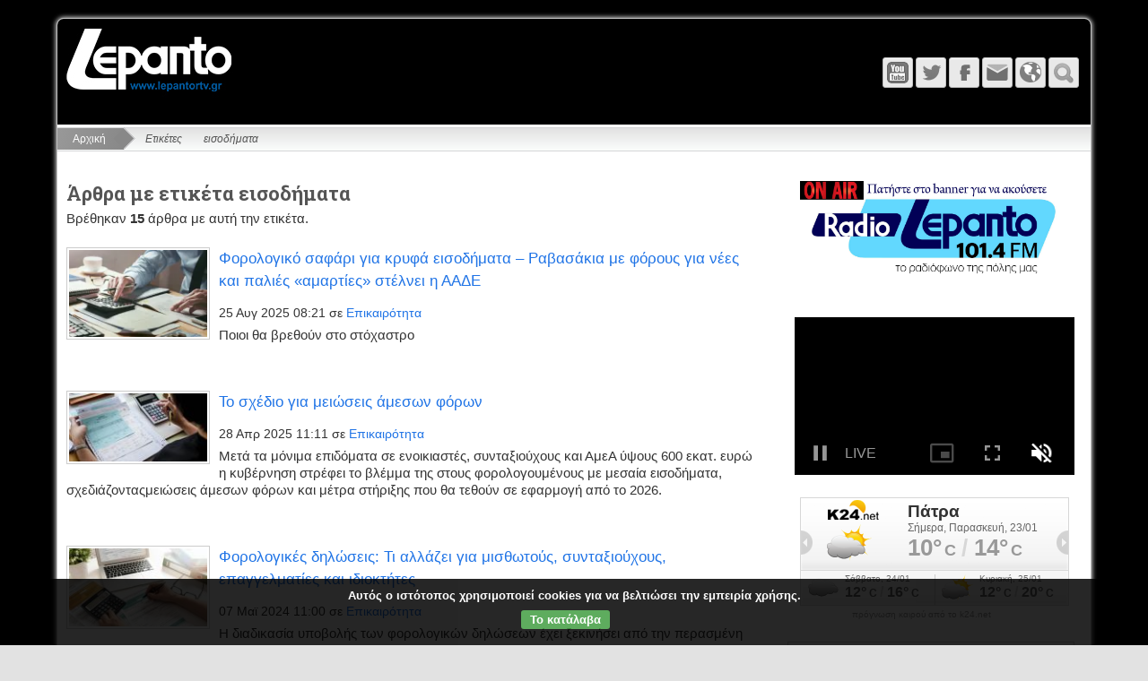

--- FILE ---
content_type: text/html; charset=utf-8
request_url: https://lepantortv.gr/tags.html?tag=%CE%B5%CE%B9%CF%83%CE%BF%CE%B4%CE%AE%CE%BC%CE%B1%CF%84%CE%B1
body_size: 10305
content:
<!DOCTYPE html>
<html lang="el" dir="ltr">


<head>
		<meta charset="UTF-8">
	<meta name="generator" content="Elxis - Open Source CMS">
	<meta name="robots" content="index, follow">
	<meta name="viewport" content="width=device-width, initial-scale=1.0">
	<title>Ετικέτα εισοδήματα - Lepanto Radio - Τηλεόραση</title>
	<meta name="description" content="Άρθρα με ετικέτα εισοδήματα. Lepanto Radio - Τηλεόραση">
	<meta name="keywords" content="εισοδήματα, Ετικέτες">
	<link rel="shortcut icon" href="https://lepantortv.gr/favicon.ico">
	<link rel="search" type="application/opensearchdescription+xml" href="https://lepantortv.gr/inner.php/search/osdescription.xml" title="Lepanto Radio - Τηλεόραση">
	<link rel="canonical" href="https://lepantortv.gr/tags.html">
	<link rel="apple-touch-icon" href="https://lepantortv.gr/templates/Lepanto/images/touch.png">
	<link rel="stylesheet" href="https://lepantortv.gr/templates/system/css/standard.css?v=m1755785067" type="text/css" media="all" integrity="sha256-DpTBQBbM2zTfqQJ+AuRv+ox9Qo+SGqZBdBqCOgQ3RTo=" crossorigin="anonymous" nonce="bbe07c6809c431f9305c16ad712bab1958d7398ecc6802e6009ea89724d351d2">
	<link rel="stylesheet" href="https://lepantortv.gr/modules/mod_ckpolicy/inc/ckpolicy.css?v=m1700717185" type="text/css" integrity="sha256-nOj3XUK/yGUiTlRHEryJNsZo2eCNSH52I/YJATe7O5Q=" crossorigin="anonymous" nonce="bbe07c6809c431f9305c16ad712bab1958d7398ecc6802e6009ea89724d351d2">
	<link rel="stylesheet" href="https://lepantortv.gr/modules/mod_vticker/includes/vticker.css?v=m1601065235" type="text/css" integrity="sha256-hHSNg17ygsix5lj04+5wggW9pwVBwRjlnX2lILxzqmE=" crossorigin="anonymous" nonce="bbe07c6809c431f9305c16ad712bab1958d7398ecc6802e6009ea89724d351d2">
	<script src="https://lepantortv.gr/includes/js/jquery/jquery-3.7.1.min.js" integrity="sha256-GvCPUNAoDuL5TnhnMVnwr6yoMKg4rZlAne592B+bQvI=" crossorigin="anonymous" nonce="bbe07c6809c431f9305c16ad712bab1958d7398ecc6802e6009ea89724d351d2"></script>
	<script src="https://lepantortv.gr/includes/js/jquery/jquery-migrate-3.5.2.min.js" integrity="sha256-ocUeptHNod0gW2X1Z+ol3ONVAGWzIJXUmIs+4nUeDLI=" crossorigin="anonymous" nonce="bbe07c6809c431f9305c16ad712bab1958d7398ecc6802e6009ea89724d351d2"></script>
	<script src="https://lepantortv.gr/includes/js/elxis.js?v=m1755785057" integrity="sha256-jajApoZwsnL95tesKBRN2MLk96/myMudObskMQVC7OY=" crossorigin="anonymous" nonce="bbe07c6809c431f9305c16ad712bab1958d7398ecc6802e6009ea89724d351d2"></script>
	<script src="https://lepantortv.gr/components/com_content/js/content.js?v=m1755785052" integrity="sha256-1El0kTLCSJAE0/mRAAdgNkZLPOd+rSzLMEAm1ArEyak=" crossorigin="anonymous" nonce="bbe07c6809c431f9305c16ad712bab1958d7398ecc6802e6009ea89724d351d2"></script>
	<script src="https://lepantortv.gr/templates/Lepanto/includes/flex.js?v=m1480371982" integrity="sha256-kC6qBgDMoyPOdL4+1mJ3i+kWGrNwKEbJuBUh15+DYP8=" crossorigin="anonymous" nonce="bbe07c6809c431f9305c16ad712bab1958d7398ecc6802e6009ea89724d351d2"></script>
	<script src="https://lepantortv.gr/templates/Lepanto/includes/youmax/youmax.js?v=m1713857923" integrity="sha256-Yuo+8GRsV7pdA3I+TGptlgygEVrI07OxsFpjadjIHss=" crossorigin="anonymous" nonce="bbe07c6809c431f9305c16ad712bab1958d7398ecc6802e6009ea89724d351d2"></script>
	<script src="https://lepantortv.gr/templates/Lepanto/includes/magnificpopup/jquery.magnificpopup.js?v=m1480371982" integrity="sha256-wk7QMTzYE7BJvko9BsywPzRmKzhCtIQKTuN6/B9sRmw=" crossorigin="anonymous" nonce="bbe07c6809c431f9305c16ad712bab1958d7398ecc6802e6009ea89724d351d2"></script>
	<script src="https://lepantortv.gr/templates/Lepanto/includes/lepanto.js?v=m1480371982" integrity="sha256-4R0n0olzyoplrJy1cNjYeAnAYF9QKObj/pMaTxNUMzM=" crossorigin="anonymous" nonce="bbe07c6809c431f9305c16ad712bab1958d7398ecc6802e6009ea89724d351d2"></script>
	<script src="https://lepantortv.gr/modules/mod_search/search.js?v=m1755785067" integrity="sha256-eoK/SdwYdfquAqQxj+YH8SPUiE1QSdyYZkUk4K77eD8=" crossorigin="anonymous" nonce="bbe07c6809c431f9305c16ad712bab1958d7398ecc6802e6009ea89724d351d2"></script>
	<script src="https://lepantortv.gr/modules/mod_ckpolicy/inc/ckpolicy.js?v=m1700717185" integrity="sha256-EeH+Wsmzojvh9ALr2qKU57T/QrD+MfP+50AN0kJwdCg=" crossorigin="anonymous" nonce="bbe07c6809c431f9305c16ad712bab1958d7398ecc6802e6009ea89724d351d2"></script>
	<script src="https://lepantortv.gr/modules/mod_vticker/includes/jquery.vticker.js?v=m1601065235" integrity="sha256-ykSdmsTjJjihXsf293PfL7Y0aLXhRhSZm6fXUCQb4RM=" crossorigin="anonymous" nonce="bbe07c6809c431f9305c16ad712bab1958d7398ecc6802e6009ea89724d351d2"></script>
	<script nonce="bbe07c6809c431f9305c16ad712bab1958d7398ecc6802e6009ea89724d351d2">
if (document.readyState != 'loading') {
elxConGenOnLoad(); msearchOnLoad(); 
} else if (document.addEventListener) {
document.addEventListener('DOMContentLoaded', function(){ elxConGenOnLoad(); msearchOnLoad();  });
} else {
document.attachEvent('onreadystatechange', function() { if (document.readyState == 'complete') { elxConGenOnLoad(); msearchOnLoad();  } });
}
	</script>
	<link rel="stylesheet" href="https://lepantortv.gr/templates/Lepanto/css/template.css" type="text/css" /> 
        <link rel="stylesheet" href="https://lepantortv.gr/templates/Lepanto/includes/magnificpopup/magnificpopup.css" type="text/css" />          
	<link rel="stylesheet" href="https://lepantortv.gr/templates/Lepanto/includes/youmax/css/youmax.css" type="text/css" />  

        
</head>
<body class="flex_mybg">
	<div class="flex_wrap">
		<div class="flex_top">
			<div class="flex_logo">
				<a href="https://lepantortv.gr/" title="Lepanto Radio - Τηλεόραση"><img src="https://lepantortv.gr/templates/Lepanto/images/logo.png" alt="Lepanto Radio - Τηλεόραση" /></a>
			</div>
                        
   			<div class="flex_tmenu">
				<div class="flex_tmenu">
</div>
			</div>                     
                        
			<div class="flex_icons">
				<a href="https://lepantortv.gr/" class="flex_ihome" title="Αρχική"></a><a href="javascript:void(null);" onclick="flexToggle('flexsearch');" class="flex_isearch" title="Αναζήτηση"></a><a href="javascript:void(null);" onclick="flexToggle('flexlanguage');" class="flex_ilang" title="Γλώσσα"></a><a href="https://lepantortv.gr/contact-us.html" class="flex_icontact" title="Επικοινωνία"></a><a href="https://m.facebook.com/lepantortvgr/?locale2=el_GR" class="flex_ifacebook" title="Facebook" target="_blank"></a><a href="https://mobile.twitter.com/lepantotv" class="flex_itwitter" title="Twitter" target="_blank"></a><a href="https://www.youtube.com/user/lepantortv" class="flex_iyoutube" title="YouTube" target="_blank"></a><a href="#" class="flex_imenu" id="flex-topmenu" title="Μενού"></a>			</div>
			<div class="clear"></div>
			<div class="flex_topmods">
				<div id="flexlanguage">
</div>
<div id="flexsearch">
<form name="fmmodsearch" id="fmmodsearch" class="elx_modsearchform" action="https://lepantortv.gr/search/youtube.html" method="get">
<select name="engine" class="elx_modsearch_eng" id="elx_modsearch_eng" title="Επιλέξτε">
<option value="content" data-image="https://lepantortv.gr/components/com_search/engines/content/content.png" data-act="https://lepantortv.gr/search/content.html">Περιεχόμενο</option>
<option value="images" data-image="https://lepantortv.gr/components/com_search/engines/images/images.png" data-act="https://lepantortv.gr/search/images.html">Εικόνες</option>
<option value="youtube" selected="selected" data-image="https://lepantortv.gr/components/com_search/engines/youtube/youtube.png" data-act="https://lepantortv.gr/search/youtube.html">YouTube</option>
</select>
<input type="text" name="q" id="msearchq" size="20" class="elx_modsearch_input" value="" placeholder="Αναζήτηση" dir="ltr">
<button type="submit" name="searchbtn" class="elx_modsearch_btn">Αναζήτηση</button>
</form>
<div class="clear"></div>
</div>
			</div>
		</div>
		<nav class="flex_menu">
						<div class="clear"></div>
		</nav>
		<div class="elx_pathway">
	<a href="https://lepantortv.gr/" title="Αρχική" class="pathway">Αρχική</a>
	<span class="pathway_text">Ετικέτες</span>
	<span class="pathway_text">εισοδήματα</span>
</div>
		<div class="flex_main">
<div class="flex_toppos">
<div class="module" id="module40">
<div id="ckpolicy" class="ckpolicy">
<div class="ckpol_compact">Αυτός ο ιστότοπος χρησιμοποιεί cookies για να βελτιώσει την εμπειρία χρήσης.</div>
<div class="ckpol_btns"><a href="javascript:void(null);" class="ckpol_btn ckpol_combtn ckpol_greenbtn" onclick="ckpolAccept();">Το κατάλαβα</a></div>
<div class="ckpol_invisible" id="ckpolbase" dir="ltr">https://lepantortv.gr/inner.php/ajax</div>
</div>
</div>
</div>
<div class="clear"></div>
<div class="flex_maincol">
<div class="elx_tags_page">
<h2>Άρθρα με ετικέτα εισοδήματα</h2>
<p>Βρέθηκαν <strong>15</strong> άρθρα με αυτή την ετικέτα.</p>
<div class="elx5_artbox elx5_artboxtl" data-short="1">
<figure class="elx5_content_imagebox elx5_content_imageboxtl">
<a href="https://lepantortv.gr/news/epikairotita/phorologiko-saphari-gia-krupha-eisodemata.html" title="Φορολογικό σαφάρι για κρυφά εισοδήματα – Ραβασάκια με φόρους για νέες και παλιές «αμαρτίες» στέλνει η ΑΑΔΕ"><img src="https://lepantortv.gr/media/images/articles72/foroi4_thumb.webp" alt="Φορολογικό σαφάρι για κρυφά εισοδήματα – Ραβασάκια με φόρους για νέες και παλιές «αμαρτίες» στέλνει η ΑΑΔΕ"></a>
</figure>
<div class="elx5_artbox_inner">
<h3><a href="https://lepantortv.gr/news/epikairotita/phorologiko-saphari-gia-krupha-eisodemata.html" title="Φορολογικό σαφάρι για κρυφά εισοδήματα – Ραβασάκια με φόρους για νέες και παλιές «αμαρτίες» στέλνει η ΑΑΔΕ">Φορολογικό σαφάρι για κρυφά εισοδήματα – Ραβασάκια με φόρους για νέες και παλιές «αμαρτίες» στέλνει η ΑΑΔΕ</a></h3>
<div class="elx5_dateauthor"><time datetime="2025-08-25 06:21:00">25 Αυγ 2025 08:21</time> σε <a href="https://lepantortv.gr/news/epikairotita/" title="Επικαιρότητα">Επικαιρότητα</a></div>
</div>
<div class="elx5_artbox_inner">
<p>Ποιοι θα βρεθούν στο στόχαστρο</p>
<div class="clear"></div>
</div>
</div>
<div class="elx5_artbox elx5_artboxtl" data-short="1">
<figure class="elx5_content_imagebox elx5_content_imageboxtl">
<a href="https://lepantortv.gr/news/epikairotita/skhedio-gia-meioseis-ameson-phoron.html" title="Το σχέδιο για μειώσεις άμεσων φόρων"><img src="https://lepantortv.gr/media/images/articles66/forologia555_thumb.jpg" alt="Το σχέδιο για μειώσεις άμεσων φόρων"></a>
</figure>
<div class="elx5_artbox_inner">
<h3><a href="https://lepantortv.gr/news/epikairotita/skhedio-gia-meioseis-ameson-phoron.html" title="Το σχέδιο για μειώσεις άμεσων φόρων">Το σχέδιο για μειώσεις άμεσων φόρων</a></h3>
<div class="elx5_dateauthor"><time datetime="2025-04-28 09:11:00">28 Απρ 2025 11:11</time> σε <a href="https://lepantortv.gr/news/epikairotita/" title="Επικαιρότητα">Επικαιρότητα</a></div>
</div>
<div class="elx5_artbox_inner">
<p>Μετά τα μόνιμα επιδόματα σε ενοικιαστές, συνταξιούχους και ΑμεΑ ύψους 600 εκατ. ευρώ η κυβέρνηση στρέφει το βλέμμα της στους φορολογουμένους με μεσαία εισοδήματα, σχεδιάζονταςμειώσεις άμεσων φόρων και μέτρα στήριξης που θα τεθούν σε εφαρμογή από το 2026.</p>
<div class="clear"></div>
</div>
</div>
<div class="elx5_artbox elx5_artboxtl" data-short="1">
<figure class="elx5_content_imagebox elx5_content_imageboxtl">
<a href="https://lepantortv.gr/news/epikairotita/phorologikes-deloseis-allazei-gia-misthotous.html" title="Φορολογικές δηλώσεις: Τι αλλάζει για μισθωτούς, συνταξιούχους, επαγγελματίες και ιδιοκτήτες"><img src="https://lepantortv.gr/media/images/articles55/foroi-taxes-forologikes-dilwseis-910x521_thumb.jpg" alt="Φορολογικές δηλώσεις: Τι αλλάζει για μισθωτούς, συνταξιούχους, επαγγελματίες και ιδιοκτήτες"></a>
</figure>
<div class="elx5_artbox_inner">
<h3><a href="https://lepantortv.gr/news/epikairotita/phorologikes-deloseis-allazei-gia-misthotous.html" title="Φορολογικές δηλώσεις: Τι αλλάζει για μισθωτούς, συνταξιούχους, επαγγελματίες και ιδιοκτήτες">Φορολογικές δηλώσεις: Τι αλλάζει για μισθωτούς, συνταξιούχους, επαγγελματίες και ιδιοκτήτες</a></h3>
<div class="elx5_dateauthor"><time datetime="2024-05-07 09:00:00">07 Μαϊ 2024 11:00</time> σε <a href="https://lepantortv.gr/news/epikairotita/" title="Επικαιρότητα">Επικαιρότητα</a></div>
</div>
<div class="elx5_artbox_inner">
<p>Η διαδικασία υποβολής των φορολογικών δηλώσεων έχει ξεκινήσει από την περασμένη Πέμπτη, αλλά χωρίς να υπάρχει το ανάλογο ενδιαφέρον για τη συμπλήρωση της δήλωσης από τους υπόχρεους. </p>
<div class="clear"></div>
</div>
</div>
<div class="elx5_artbox elx5_artboxtl" data-short="1">
<figure class="elx5_content_imagebox elx5_content_imageboxtl">
<a href="https://lepantortv.gr/news/epikairotita/neo-sustema-phorologeses.html" title="ΝΕΟ ΣΥΣΤΗΜΑ ΦΟΡΟΛΟΓΗΣΗΣ"><img src="https://lepantortv.gr/media/images/articles48/taxes-740202_1920-910x521_thumb.jpg" alt="ΝΕΟ ΣΥΣΤΗΜΑ ΦΟΡΟΛΟΓΗΣΗΣ"></a>
</figure>
<div class="elx5_artbox_inner">
<h3><a href="https://lepantortv.gr/news/epikairotita/neo-sustema-phorologeses.html" title="ΝΕΟ ΣΥΣΤΗΜΑ ΦΟΡΟΛΟΓΗΣΗΣ">ΝΕΟ ΣΥΣΤΗΜΑ ΦΟΡΟΛΟΓΗΣΗΣ</a></h3>
<div class="elx5_dateauthor"><time datetime="2023-11-03 10:02:00">03 Νοε 2023 12:02</time> σε <a href="https://lepantortv.gr/news/epikairotita/" title="Επικαιρότητα">Επικαιρότητα</a></div>
</div>
<div class="elx5_artbox_inner">
<p>Αφορά τους ελεύθερους επαγγελματίες</p>
<div class="clear"></div>
</div>
</div>
<div class="elx5_artbox elx5_artboxtl" data-short="1">
<figure class="elx5_content_imagebox elx5_content_imageboxtl">
<a href="https://lepantortv.gr/news/epikairotita/pleei-sta-patrina-udata-diasemo-mikro.html" title="Πλέει στα πατρινά ύδατα το διάσημο μικρό κρουαζιερόπλοιο Les Jaques di Cartier"><img src="https://lepantortv.gr/media/images/articles47/C3A58995-DE0F-42CB-84A2-9627DECA4CB8_thumb.jpeg" alt="Πλέει στα πατρινά ύδατα το διάσημο μικρό κρουαζιερόπλοιο Les Jaques di Cartier"></a>
</figure>
<div class="elx5_artbox_inner">
<h3><a href="https://lepantortv.gr/news/epikairotita/pleei-sta-patrina-udata-diasemo-mikro.html" title="Πλέει στα πατρινά ύδατα το διάσημο μικρό κρουαζιερόπλοιο Les Jaques di Cartier">Πλέει στα πατρινά ύδατα το διάσημο μικρό κρουαζιερόπλοιο Les Jaques di Cartier</a></h3>
<div class="elx5_dateauthor"><time datetime="2023-08-18 21:08:00">18 Αυγ 2023 23:08</time> σε <a href="https://lepantortv.gr/news/epikairotita/" title="Επικαιρότητα">Επικαιρότητα</a></div>
</div>
<div class="elx5_artbox_inner">
<p>Ανήκει σε όμιλο του Γάλλου κροίσου Φρανσουά Πινό</p>
<div class="clear"></div>
</div>
</div>
<div class="elx5_artbox elx5_artboxtl" data-short="1">
<figure class="elx5_content_imagebox elx5_content_imageboxtl">
<a href="https://lepantortv.gr/news/epikairotita/market-pass-poies-allages-meta-ten-paratase.html" title="Market Pass: Ποιες οι αλλαγές μετά την παράταση του μέτρου"><img src="https://lepantortv.gr/media/images/articles47/C16124A5-1EEF-4C10-92A8-1BE5001F71D7_thumb.jpeg" alt="Market Pass: Ποιες οι αλλαγές μετά την παράταση του μέτρου"></a>
</figure>
<div class="elx5_artbox_inner">
<h3><a href="https://lepantortv.gr/news/epikairotita/market-pass-poies-allages-meta-ten-paratase.html" title="Market Pass: Ποιες οι αλλαγές μετά την παράταση του μέτρου">Market Pass: Ποιες οι αλλαγές μετά την παράταση του μέτρου</a></h3>
<div class="elx5_dateauthor"><time datetime="2023-07-21 02:37:00">21 Ιουλ 2023 04:37</time> σε <a href="https://lepantortv.gr/news/epikairotita/" title="Επικαιρότητα">Επικαιρότητα</a></div>
</div>
<div class="elx5_artbox_inner">
<p>Όλα όσα πρέπει να γνωρίζετε</p>
<div class="clear"></div>
</div>
</div>
<div class="elx5_artbox elx5_artboxtl" data-short="1">
<figure class="elx5_content_imagebox elx5_content_imageboxtl">
<a href="https://lepantortv.gr/news/topika/eisphora-alleleggues-kerdismenoi-kai.html" title="Εισφορά αλληλεγγύης: "><img src="https://lepantortv.gr/media/images/articles45/thehomeissue_xrimata-1024x584-1-873x432_thumb.jpg" alt="Εισφορά αλληλεγγύης: "></a>
</figure>
<div class="elx5_artbox_inner">
<h3><a href="https://lepantortv.gr/news/topika/eisphora-alleleggues-kerdismenoi-kai.html" title="Εισφορά αλληλεγγύης: ">Εισφορά αλληλεγγύης: </a></h3>
<div class="elx5_dateauthor"><time datetime="2022-09-21 11:02:00">21 Σεπ 2022 13:02</time> σε <a href="https://lepantortv.gr/news/topika/" title="Τοπικά">Τοπικά</a></div>
</div>
<div class="elx5_artbox_inner">
<p>Οι κερδισμένοι και οι χαμένοι από την κατάργησή της</p>
<div class="clear"></div>
</div>
</div>
<div class="elx5_artbox elx5_artboxtl" data-short="1">
<figure class="elx5_content_imagebox elx5_content_imageboxtl">
<a href="https://lepantortv.gr/news/epikairotita/pano-apo-dis-delothenta-eisodemata-phetos.html" title="Πάνω από 80 δισ. τα δηλωθέντα εισοδήματα φέτος μετά μία 10ετία"><img src="https://lepantortv.gr/media/images/articles45/forologikes-diloseis-960x600-1_thumb.jpg" alt="Πάνω από 80 δισ. τα δηλωθέντα εισοδήματα φέτος μετά μία 10ετία"></a>
</figure>
<div class="elx5_artbox_inner">
<h3><a href="https://lepantortv.gr/news/epikairotita/pano-apo-dis-delothenta-eisodemata-phetos.html" title="Πάνω από 80 δισ. τα δηλωθέντα εισοδήματα φέτος μετά μία 10ετία">Πάνω από 80 δισ. τα δηλωθέντα εισοδήματα φέτος μετά μία 10ετία</a></h3>
<div class="elx5_dateauthor"><time datetime="2022-07-11 10:07:00">11 Ιουλ 2022 12:07</time> σε <a href="https://lepantortv.gr/news/epikairotita/" title="Επικαιρότητα">Επικαιρότητα</a></div>
</div>
<div class="elx5_artbox_inner">
<p>Τα δηλωθέντα εισοδήματα των φυσικών προσώπων είναι πιθανό ότι θα ξεπεράσουν φέτος τα 80 δισ. ευρώ</p>
<div class="clear"></div>
</div>
</div>
<div class="elx5_artbox elx5_artboxtl" data-short="1">
<figure class="elx5_content_imagebox elx5_content_imageboxtl">
<a href="https://lepantortv.gr/news/epikairotita/ektakto-doro-paskha-200-euro-sta-atm-semera.html" title="Έκτακτο Δώρο Πάσχα 200 ευρώ: Στα ATM σήμερα οι συνταξιούχοι"><img src="https://lepantortv.gr/media/images/articles43/wqvuiqapoe625e456003562_thumb.jpg" alt="Έκτακτο Δώρο Πάσχα 200 ευρώ: Στα ATM σήμερα οι συνταξιούχοι"></a>
</figure>
<div class="elx5_artbox_inner">
<h3><a href="https://lepantortv.gr/news/epikairotita/ektakto-doro-paskha-200-euro-sta-atm-semera.html" title="Έκτακτο Δώρο Πάσχα 200 ευρώ: Στα ATM σήμερα οι συνταξιούχοι">Έκτακτο Δώρο Πάσχα 200 ευρώ: Στα ATM σήμερα οι συνταξιούχοι</a></h3>
<div class="elx5_dateauthor"><time datetime="2022-04-19 07:17:00">19 Απρ 2022 09:17</time> σε <a href="https://lepantortv.gr/news/epikairotita/" title="Επικαιρότητα">Επικαιρότητα</a></div>
</div>
<div class="elx5_artbox_inner">
<p>Ποιοι «κόβονται» και τί μπορούν να κάνουν</p>
<div class="clear"></div>
</div>
</div>
<div class="elx5_artbox elx5_artboxtl" data-short="1">
<figure class="elx5_content_imagebox elx5_content_imageboxtl">
<a href="https://lepantortv.gr/news/topika/eisodemata-tou-2019-deikhnoun-phtokheia.html" title="ΤΑ ΕΙΣΟΔΗΜΑΤΑ ΤΟΥ 2019 ΔΕΙΧΝΟΥΝ ΦΤΩΧΕΙΑ ΣΤΗ ΔΥΤΙΚΗ ΕΛΛΑΔΑ"><img src="https://lepantortv.gr/media/images/articles39/vlcsnap-2021-06-24-21h30m56s961_thumb.png" alt="ΤΑ ΕΙΣΟΔΗΜΑΤΑ ΤΟΥ 2019 ΔΕΙΧΝΟΥΝ ΦΤΩΧΕΙΑ ΣΤΗ ΔΥΤΙΚΗ ΕΛΛΑΔΑ"></a>
</figure>
<div class="elx5_artbox_inner">
<h3><a href="https://lepantortv.gr/news/topika/eisodemata-tou-2019-deikhnoun-phtokheia.html" title="ΤΑ ΕΙΣΟΔΗΜΑΤΑ ΤΟΥ 2019 ΔΕΙΧΝΟΥΝ ΦΤΩΧΕΙΑ ΣΤΗ ΔΥΤΙΚΗ ΕΛΛΑΔΑ">ΤΑ ΕΙΣΟΔΗΜΑΤΑ ΤΟΥ 2019 ΔΕΙΧΝΟΥΝ ΦΤΩΧΕΙΑ ΣΤΗ ΔΥΤΙΚΗ ΕΛΛΑΔΑ</a></h3>
<div class="elx5_dateauthor"><time datetime="2021-06-24 18:35:00">24 Ιουν 2021 20:35</time> σε <a href="https://lepantortv.gr/news/topika/" title="Τοπικά">Τοπικά</a></div>
</div>
<div class="elx5_artbox_inner">
<p>ΣΥΜΦΩΝΑ ΜΕ ΤΑ ΣΤΟΙΧΕΙΑ ΤΗΣ ΕΛΣΤΑΤ</p>
<div class="clear"></div>
</div>
</div>
<div class="elx5_artbox elx5_artboxtl" data-short="1">
<figure class="elx5_content_imagebox elx5_content_imageboxtl">
<a href="https://lepantortv.gr/news/epikairotita/sto-34mati34-tes-ephorias-adelota-eisodemata.html" title="ΣΤΟ &#34;ΜΑΤΙ&#34; ΤΗΣ ΕΦΟΡΙΑΣ ΑΔΗΛΩΤΑ ΕΙΣΟΔΗΜΑΤΑ"><img src="https://lepantortv.gr/media/images/articles31/vlcsnap-2020-10-15-21h37m31s077_thumb.png" alt="ΣΤΟ &#34;ΜΑΤΙ&#34; ΤΗΣ ΕΦΟΡΙΑΣ ΑΔΗΛΩΤΑ ΕΙΣΟΔΗΜΑΤΑ"></a>
</figure>
<div class="elx5_artbox_inner">
<h3><a href="https://lepantortv.gr/news/epikairotita/sto-34mati34-tes-ephorias-adelota-eisodemata.html" title="ΣΤΟ &#34;ΜΑΤΙ&#34; ΤΗΣ ΕΦΟΡΙΑΣ ΑΔΗΛΩΤΑ ΕΙΣΟΔΗΜΑΤΑ">ΣΤΟ &#34;ΜΑΤΙ&#34; ΤΗΣ ΕΦΟΡΙΑΣ ΑΔΗΛΩΤΑ ΕΙΣΟΔΗΜΑΤΑ</a></h3>
<div class="elx5_dateauthor"><time datetime="2020-10-15 18:56:00">15 Οκτ 2020 20:56</time> σε <a href="https://lepantortv.gr/news/epikairotita/" title="Επικαιρότητα">Επικαιρότητα</a></div>
</div>
<div class="elx5_artbox_inner">
<p>ΜΠΑΡΑΖ ΕΛΕΓΧΩΝ ΣΤΗ ΔΥΤΙΚΗ ΕΛΛΑΔΑ </p>
<div class="clear"></div>
</div>
</div>
<div class="elx5_artbox elx5_artboxtl" data-short="1">
<figure class="elx5_content_imagebox elx5_content_imageboxtl">
<a href="https://lepantortv.gr/news/epikairotita/dialuse-mesaias-taxes-epta-khronia-khathekan.html" title="Διάλυση μεσαίας τάξης: Σε επτά χρόνια χάθηκαν εισοδήματα 25,15 δισ. ευρώ"><img src="https://lepantortv.gr/media/images/articles17/dial_thumb.jpg" alt="Διάλυση μεσαίας τάξης: Σε επτά χρόνια χάθηκαν εισοδήματα 25,15 δισ. ευρώ"></a>
</figure>
<div class="elx5_artbox_inner">
<h3><a href="https://lepantortv.gr/news/epikairotita/dialuse-mesaias-taxes-epta-khronia-khathekan.html" title="Διάλυση μεσαίας τάξης: Σε επτά χρόνια χάθηκαν εισοδήματα 25,15 δισ. ευρώ">Διάλυση μεσαίας τάξης: Σε επτά χρόνια χάθηκαν εισοδήματα 25,15 δισ. ευρώ</a></h3>
<div class="elx5_dateauthor"><time datetime="2017-04-24 08:27:29">24 Απρ 2017 10:27</time> σε <a href="https://lepantortv.gr/news/epikairotita/" title="Επικαιρότητα">Επικαιρότητα</a></div>
</div>
<div class="elx5_artbox_inner">
<p>Τι δείχνουν τα στατιστικά στοιχεία</p>
<div class="clear"></div>
</div>
</div>
<div class="elx5_artbox elx5_artboxtl" data-short="1">
<figure class="elx5_content_imagebox elx5_content_imageboxtl">
<a href="https://lepantortv.gr/news/epikairotita/eleutheroi-epaggelmaties-poioi-glitonoun.html" title="Ελεύθεροι επαγγελματίες: Ποιοι γλιτώνουν φόρο, ποιοι πληρώνουν περισσότερα"><img src="https://lepantortv.gr/media/images/articles15/dhlwseis_thumb.jpg" alt="Ελεύθεροι επαγγελματίες: Ποιοι γλιτώνουν φόρο, ποιοι πληρώνουν περισσότερα"></a>
</figure>
<div class="elx5_artbox_inner">
<h3><a href="https://lepantortv.gr/news/epikairotita/eleutheroi-epaggelmaties-poioi-glitonoun.html" title="Ελεύθεροι επαγγελματίες: Ποιοι γλιτώνουν φόρο, ποιοι πληρώνουν περισσότερα">Ελεύθεροι επαγγελματίες: Ποιοι γλιτώνουν φόρο, ποιοι πληρώνουν περισσότερα</a></h3>
<div class="elx5_dateauthor"><time datetime="2017-03-14 09:18:43">14 Μαρ 2017 11:18</time> σε <a href="https://lepantortv.gr/news/epikairotita/" title="Επικαιρότητα">Επικαιρότητα</a></div>
</div>
<div class="elx5_artbox_inner">
<p>Δηλώσεις 2017</p>
<div class="clear"></div>
</div>
</div>
<div class="elx5_artbox elx5_artboxtl" data-short="1">
<figure class="elx5_content_imagebox elx5_content_imageboxtl">
<a href="https://lepantortv.gr/news/epikairotita/eos-2000-euro-ligotere-eisphora-alleleggues.html" title="Έως 2.000 ευρώ λιγότερη εισφορά αλληλεγγύης για τα πολιτικά πρόσωπα"><img src="https://lepantortv.gr/media/images/articles14/afora_thumb.jpg" alt="Έως 2.000 ευρώ λιγότερη εισφορά αλληλεγγύης για τα πολιτικά πρόσωπα"></a>
</figure>
<div class="elx5_artbox_inner">
<h3><a href="https://lepantortv.gr/news/epikairotita/eos-2000-euro-ligotere-eisphora-alleleggues.html" title="Έως 2.000 ευρώ λιγότερη εισφορά αλληλεγγύης για τα πολιτικά πρόσωπα">Έως 2.000 ευρώ λιγότερη εισφορά αλληλεγγύης για τα πολιτικά πρόσωπα</a></h3>
<div class="elx5_dateauthor"><time datetime="2017-03-07 09:45:49">07 Μαρ 2017 11:45</time> σε <a href="https://lepantortv.gr/news/epikairotita/" title="Επικαιρότητα">Επικαιρότητα</a></div>
</div>
<div class="elx5_artbox_inner">
<p>Ποιους αφορά</p>
<div class="clear"></div>
</div>
</div>
<div class="elx5_artbox elx5_artboxtl" data-short="1">
<figure class="elx5_content_imagebox elx5_content_imageboxtl">
<a href="https://lepantortv.gr/news/epikairotita/kaiei-khiliades-phorologoumenous-eisphora.html" title="«Καίει» χιλιάδες φορολογούμενους η εισφορά αλληλεγγύης"><img src="https://lepantortv.gr/media/images/articles13/lefta_thumb.jpg" alt="«Καίει» χιλιάδες φορολογούμενους η εισφορά αλληλεγγύης"></a>
</figure>
<div class="elx5_artbox_inner">
<h3><a href="https://lepantortv.gr/news/epikairotita/kaiei-khiliades-phorologoumenous-eisphora.html" title="«Καίει» χιλιάδες φορολογούμενους η εισφορά αλληλεγγύης">«Καίει» χιλιάδες φορολογούμενους η εισφορά αλληλεγγύης</a></h3>
<div class="elx5_dateauthor"><time datetime="2017-02-17 09:23:36">17 Φεβ 2017 11:23</time> σε <a href="https://lepantortv.gr/news/epikairotita/" title="Επικαιρότητα">Επικαιρότητα</a></div>
</div>
<div class="elx5_artbox_inner">
<p>Αυξημένα τα ποσά</p>
<div class="clear"></div>
</div>
</div>
<div class="elx_back">
<a href="#" id="elxcongenblink" title="Επιστροφή">Επιστροφή</a>
</div>
</div>
</div>
<div class="flex_sidecol">
<div class="module" id="module54">
<p><a href="https://lepantortv.gr/radio-onair.html" target="_blank" style="font-size: 14px;"><img src="https://lepantortv.gr/media/images/jkii.png" style="width: 300px;">

    </a></p>
<div style="position: relative; overflow: hidden; width: 100%;padding-top: 56.25%;">
    <iframe width="560" height="300" src="https://fr.crystalweb.net:2020/VideoPlayer/lepantotv?autoplay=1" style="position: absolute;top: 0;left: 0;bottom: 0;right: 0;width: 100%;height: 100%;" scrolling="no" frameborder="0" allow="autoplay" allowfullscreen="" webkitallowfullscreen="" mozallowfullscreen="" oallowfullscreen="" msallowfullscreen=""></iframe>
</div></div>
<div class="module" id="module27">
<iframe scrolling="no" allowtransparency="true" frameborder="0" style="width: 300px; height: 121px;" src="https://gr.k24.net/widgets/weather_w10.aspx?points=53,141,142,2947,55,3,2950,36,47,15"></iframe><a target="blank" style="color: #999999; width: 300px; display: block; text-align: center; font: 10px/10px Arial,san-serif; text-decoration: none;" href="https://gr.k24.net">πρόγνωση καιρού από το k24.net</a></div>
<div class="module_naf-title" id="module20">
<div class="elx5_artbox elx5_artboxml">
<figure class="elx5_content_imagebox elx5_content_imageboxml">
<a href="https://lepantortv.gr/naupaktia-press/diabaste-ten-naupaktia-pou-kuklophorei-6214.html" title="Διαβάστε την «Ναυπακτία» που κυκλοφορεί"><img src="https://lepantortv.gr/media/images/articles77/IMG_2886_medium.jpeg" alt="Διαβάστε την «Ναυπακτία» που κυκλοφορεί"></a>
</figure>
<div class="elx5_artbox_inner">
<h3><a href="https://lepantortv.gr/naupaktia-press/diabaste-ten-naupaktia-pou-kuklophorei-6214.html" title="Διαβάστε την «Ναυπακτία» που κυκλοφορεί">Διαβάστε την «Ναυπακτία» που κυκλοφορεί</a></h3>
</div>
<div class="elx5_artbox_inner">
<p class="elx5_content_subtitle">Παρασκευή 9 Ιανουαρίου 2026</p>
<div class="clear"></div>
</div>
</div>
</div>
<div class="module" id="module42">
<!-- lepantortv.gr_300Χ250 [async] -->
<script type="text/javascript">
    if (!window.AdButler) {
        (function() {
            var s = document.createElement("script");
            s.async = true;
            s.type = "text/javascript";
            s.src = 'https://servedbyadbutler.com/app.js';
            var n = document.getElementsByTagName("script")[0];
            n.parentNode.insertBefore(s, n);
        }());
    }
</script>
<script type="text/javascript">
    var AdButler = AdButler || {};
    AdButler.ads = AdButler.ads || [];
    var abkw = window.abkw || '';
    var plc731142 = window.plc731142 || 0;
    document.write('<' + 'div id="placement_731142_' + plc731142 + '"></' + 'div>');
    AdButler.ads.push({
        handler: function(opt) {
            AdButler.register(179386, 731142, [300, 250], 'placement_731142_' + opt.place, opt);
        },
        opt: {
            place: plc731142++,
            keywords: abkw,
            domain: 'servedbyadbutler.com',
            click: 'CLICK_MACRO_PLACEHOLDER'
        }
    });
</script>
<a href="https://www.arsakeio.gr/arsakeio-patras/" target="_blank"><img src="https://lepantortv.gr/media/images/ARSAKEIO.jpg" style="width: 300px;"></a>
<p><a href="https://lepantortv.gr/media/images/-.1.png"></a><img src="https://lepantortv.gr/media/images/-.1.png" alt="" style="width: 300px;"></p>
<a href="https://nafshotel.book-onlinenow.net/mobile/index.aspx?Page=0" target="_blank"><img src="https://lepantortv.gr/media/images/2025/IMG_7836.png" style="width: 300px;"></a>

<li>




    <a href="https://lepantortv.gr/media/images/BANNER-WEBSITE-300x250mm-lepando.gr--link----httpswww.instagram.comdi_ze_.jpg"></a><br></li>

</div>
<div class="module" id="module56">
<div class="vticker" id="vtc_56"><ul class="ul_vt">
<li class="li_vt"><a href="https://lepantortv.gr/news/topika/erga-topotheteses-neon-stethaion-asphaleias.html" title="Έργα τοποθέτησης νέων στηθαίων ασφαλείας στο οδικό δίκτυο δημοτικών κοινοτήτων του Δήμου Πατρέων" target="_self"><img class="vt_img" src="https://lepantortv.gr/media/images/articles77/3.jpg" alt="Έργα τοποθέτησης νέων στηθαίων ασφαλείας στο οδικό δίκτυο δημοτικών κοινοτήτων του Δήμου Πατρέων" title="Έργα τοποθέτησης νέων στηθαίων ασφαλείας στο οδικό δίκτυο δημοτικών κοινοτήτων του Δήμου Πατρέων" /><div class="vt_title">Έργα τοποθέτησης νέων στηθαίων ασφαλείας στο οδικό δίκτυο δημοτικών κοινοτήτων του Δήμου Πατρέων</div></a><div class="vt_date date_light"><time datetime="2026-01-22 18:17:00">Χθες 20:17</time></div><div class="vt_text text_light">Σε εξέλιξη βρίσκονται τα έργα τοποθέτησης νέων μεταλλικών στηθαίων ασφαλείας και κιγκλιδωμάτων σε περιοχές του Δήμου Πατρέων.</div></li>
<li class="li_vt"><a href="https://lepantortv.gr/news/topika/emblematike-enarkteria-ekdelose-sto.html" title="Εμβληματική εναρκτήρια εκδήλωση στο Μέγαρο Μουσικής για τους εορτασμούς της Διακοσιοστής Επετείου της Εξόδου του Μεσολογγίου" target="_self"><img class="vt_img" src="https://lepantortv.gr/media/images/articles77/22.jpg" alt="Εμβληματική εναρκτήρια εκδήλωση στο Μέγαρο Μουσικής για τους εορτασμούς της Διακοσιοστής Επετείου της Εξόδου του Μεσολογγίου" title="Εμβληματική εναρκτήρια εκδήλωση στο Μέγαρο Μουσικής για τους εορτασμούς της Διακοσιοστής Επετείου της Εξόδου του Μεσολογγίου" /><div class="vt_title">Εμβληματική εναρκτήρια εκδήλωση στο Μέγαρο Μουσικής για τους εορτασμούς της Διακοσιοστής Επετείου της Εξόδου του Μεσολογγίου</div></a><div class="vt_date date_light"><time datetime="2026-01-22 18:07:00">Χθες 20:07</time></div><div class="vt_text text_light">Η πρώτη αυτή εκδήλωση του επετειακού κύκλου αποτέλεσε σημείο αναφοράς για τον συνολικό σχεδιασμό των εορτασμών, συνδέοντας τη συλλογική ιστορική μνήμη με τη σύγχρονη καλλιτεχνική δημιουργία και τον οικουμενικό συμβολισμό της Εξόδου.</div></li>
<li class="li_vt"><a href="https://lepantortv.gr/news/topika/eniskhuse-mekhanismou-politikes-prostasias.html" title="Ενίσχυση μηχανισμού Πολιτικής Προστασίας της Περιφέρειας Στερεάς Ελλάδας με 19 μηχανήματα" target="_self"><img class="vt_img" src="https://lepantortv.gr/media/images/articles77/1.JPG" alt="Ενίσχυση μηχανισμού Πολιτικής Προστασίας της Περιφέρειας Στερεάς Ελλάδας με 19 μηχανήματα" title="Ενίσχυση μηχανισμού Πολιτικής Προστασίας της Περιφέρειας Στερεάς Ελλάδας με 19 μηχανήματα" /><div class="vt_title">Ενίσχυση μηχανισμού Πολιτικής Προστασίας της Περιφέρειας Στερεάς Ελλάδας με 19 μηχανήματα</div></a><div class="vt_date date_light"><time datetime="2026-01-22 17:59:00">Χθες 19:59</time></div><div class="vt_text text_light">Η πράξη συγχρηματοδοτείται από το Ευρωπαϊκό Ταμείο Περιφερειακής Ανάπτυξης. Η δημόσια δαπάνη ανέρχεται σε 2.951.572 ευρώ. Υπενθυμίζεται ότι έχει ήδη εξασφαλιστεί αντίστοιχη χρηματοδότηση ύψους 7.000.000 ευρώ για εκχιονιστικά – υδροφόρες και μηχανήματα</div></li>
<li class="li_vt"><a href="https://lepantortv.gr/news/sports/programmata-athleses-gia-olous-apo-ten.html" title="Προγράμματα άθλησης για όλους, από την Διεύθυνση Παιδείας και Αθλητισμού του Δήμου Πατρέων" target="_self"><img class="vt_img" src="https://lepantortv.gr/media/images/articles77/1244949.jpg" alt="Προγράμματα άθλησης για όλους, από την Διεύθυνση Παιδείας και Αθλητισμού του Δήμου Πατρέων" title="Προγράμματα άθλησης για όλους, από την Διεύθυνση Παιδείας και Αθλητισμού του Δήμου Πατρέων" /><div class="vt_title">Προγράμματα άθλησης για όλους, από την Διεύθυνση Παιδείας και Αθλητισμού του Δήμου Πατρέων</div></a><div class="vt_date date_light"><time datetime="2026-01-22 17:35:00">Χθες 19:35</time></div><div class="vt_text text_light">Το Τμήμα Άθλησης Πολιτισμού και Νέας Γενιάς της Διεύθυνσης Παιδείας και Αθλητισμού του Δήμου Πατρέων, υλοποιεί τα προγράμματα Άθλησης για Όλους από σήμερα 22 Ιανουαρίου έως 31 Ιουλίου 2026.</div></li>
<li class="li_vt"><a href="https://lepantortv.gr/news/epikairotita/miltos-zamparas-aposurse-tou-elektronikou.html" title="Μίλτος Ζαμπάρας: Απόσυρση του ηλεκτρονικού δελτίου αποστολής – όχι άλλη γραφειοκρατία στις λαϊκές αγορές" target="_self"><img class="vt_img" src="https://lepantortv.gr/media/images/articles77/image02.jpeg" alt="Μίλτος Ζαμπάρας: Απόσυρση του ηλεκτρονικού δελτίου αποστολής – όχι άλλη γραφειοκρατία στις λαϊκές αγορές" title="Μίλτος Ζαμπάρας: Απόσυρση του ηλεκτρονικού δελτίου αποστολής – όχι άλλη γραφειοκρατία στις λαϊκές αγορές" /><div class="vt_title">Μίλτος Ζαμπάρας: Απόσυρση του ηλεκτρονικού δελτίου αποστολής – όχι άλλη γραφειοκρατία στις λαϊκές αγορές</div></a><div class="vt_date date_light"><time datetime="2026-01-22 17:30:00">Χθες 19:30</time></div><div class="vt_text text_light">ο Βουλευτής Αιτωλοακαρνανίας του ΣΥΡΙΖΑ–ΠΣ, Μίλτος Ζαμπάρας, αναδεικνύει το σοβαρό ζήτημα που δημιουργεί η υποχρεωτική εφαρμογή του ηλεκτρονικού δελτίου αποστολής στις λαϊκές αγορές.</div></li>
</ul></div>
<script>$(function(){$('#vtc_56').vTicker({ 
                                    speed: 500, pause: 3000, animation: 'fade',
                                    direction: 'up', height: 0, mousePause: true, showItems: 2
                        }); });</script>
</div>
<div class="module" id="module32">
<p><br></p><a href="https://www.facebook.com/mitsubishi.electric.maltezos.nafpaktos/" target="_blank"><img src="https://lepantortv.gr/media/images/SXOINAS2.gif" style="width: 419px; height: 576px;">&nbsp;</a>
<p><br></p>
<a href="https://lepantortv.gr/media/images/sl-ate.jpg"></a><a href="http://www.sl-ate.gr" target="_blank"><img src="https://lepantortv.gr/media/images/sl-ate.jpg" style="width: 300px;"></a>
<p><a href="https://www.facebook.com/multirama.pcexpert" target="_blank"><img src="https://lepantortv.gr/media/images/MULTIRAMA.jpg" style="width: 300px;"></a></p>
<p><br></p>
<a href="https://www.ebeton.gr/" target="_blank"><img src="https://lepantortv.gr/media/images/ERGON.jpg" style="width: 300px;"></a>&nbsp;

<a href="https://www.kotronis.edu.gr/" target="_blank"><img src="https://lepantortv.gr/media/images/59E62A61-FA26-45C2-85A1-923E9C7C4B9F.png" style="width: 300px;"></a><br></div>
</div>
<div class="clear"></div>
		</div>
		<div class="flex_footer">
<div class="clear"></div>
<div class="flex_footer_menu">

<ul class="elx_menu" data-level="0">
	<li data-level0="nosubs">
<a href="https://lepantortv.gr/" title="Αρχική">Αρχική</a>
</li>
	<li data-level0="subs">
<a href="https://lepantortv.gr/live-tv.html" title="Live-TV">Live-TV</a>

	<ul data-level="1">
		<li data-level1="nosubs">
<a href="https://lepantortv.gr/programmatv.html" title="ΠΡΟΓΡΑΜΜΑ TV">ΠΡΟΓΡΑΜΜΑ TV</a>
</li>
	</ul>
	</li>
	<li data-level0="subs">
<a href="https://lepantortv.gr/radio-onair.html" title="Radio OnAir">Radio OnAir</a>

	<ul data-level="1">
		<li data-level1="nosubs">
<a href="https://lepantortv.gr/programma-radio.html" title="ΠΡΟΓΡΑΜΜΑ RADIO">ΠΡΟΓΡΑΜΜΑ RADIO</a>
</li>
	</ul>
	</li>
	<li data-level0="nosubs">
<a href="https://lepantortv.gr/naupaktia-press/" title="Ναυπακτία press">Ναυπακτία press</a>
</li>
	<li data-level0="subs">
<a href="https://lepantortv.gr/news/" title="Ειδήσεις">Ειδήσεις</a>

	<ul data-level="1">
		<li data-level1="nosubs">
<a href="https://lepantortv.gr/news/epikairotita/" title="Επικαιρότητα">Επικαιρότητα</a>
</li>
		<li data-level1="nosubs">
<a href="https://lepantortv.gr/news/topika/" title="Τοπικά">Τοπικά</a>
</li>
		<li data-level1="nosubs">
<a href="https://lepantortv.gr/news/sports/" title="Αθλητικά">Αθλητικά</a>
</li>
	</ul>
	</li>
	<li data-level0="nosubs">
<a href="https://lepantortv.gr/contact-us.html" title="Επικοινωνία">Επικοινωνία</a>
</li>
	<li data-level0="nosubs">
<a href="https://lepantortv.gr/dilosi-symmorfosis.html" title="Δήλωση συμμόρφωσης">Δήλωση συμμόρφωσης</a>
</li>
	<li data-level0="nosubs">
<a href="https://lepantortv.gr/taytotita.html" title="Ταυτότητα">Ταυτότητα</a>
</li>
	<li data-level0="nosubs">
<a href="https://lepantortv.gr/oroi-chrisis-politiki-aporritoy.html" title="Όροι Χρήσης">Όροι Χρήσης</a>
</li>
</ul>
<a href="https://lepantortv.gr/media/images/LOGO_MHT-.png"><img src="https://lepantortv.gr/media/images/LOGO_MHT-.png" alt="" style="width: 80px; height: 93px; float: left;"></a></div>
<div class="clear"></div>
		</div>
	</div>
		<!-- Template Lepanto for Elxis CMS designed by kostas Stathopoulos -->
   

        
<!--  ks-net layout fixes -->
<div style="display:none;">
<div id="epikaira1" class="fp-all-link"><a href="https://lepantortv.gr/news/epikairotita/" title="Όλα τα Άρθρα σε Επικαιρότητα">Όλα τα Άρθρα σε Επικαιρότητα</a></div>
<div id="topika1" class="fp-all-link"><a href="https://lepantortv.gr/news/topika/" title="Όλα τα Άρθρα σε Τοπικά">Όλα τα Άρθρα σε Τοπικά</a></div>
<div id="politismos1" class="fp-all-link"><a href="https://lepantortv.gr/news/politismos/" title="Όλα τα Άρθρα σε Πολιτισμός">Όλα τα Άρθρα σε Πολιτισμός</a></div>
<div id="athlitika1" class="fp-all-link"><a href="https://lepantortv.gr/news/sports/" title="Όλα τα Άρθρα σε Αθλητισμός">Όλα τα Άρθρα σε Αθλητισμός</a></div>
</div>

<script>
$('.htmlhide').css('display', 'none!important;'); 
$( '#epikaira1' ).insertBefore( '.epikaira .elx_cols_wrapper' );
$( '#topika1' ).insertBefore( '.topika .elx_cols_wrapper' );
$( '#politismos1' ).insertBefore( '.politismos .elx_cols_wrapper' );
$( '#athlitika1' ).insertBefore( '.athlitika .elx_cols_wrapper' );
</script> 

<script> 
/////////////////////////////////////////////////////
        $('.imagepopup').magnificPopup({
          type: 'image'
          // other options
        });
</script> 


<script>
    var url = document.location.href;
    if (url.indexOf("http://lepantortv.gr/nafpaktia-press/") > -1) {
 $('.elx_featured_box img').addClass('nafpresfeturedimg');
 $('div.elx_article_page .elx_content_imagebox img').addClass('nafpresfeturedimg'); 
  $('.elx_short_box img').addClass('nafpressortimg'); 
    }
</script>

        
<!-- <script>
  (function(i,s,o,g,r,a,m){i['GoogleAnalyticsObject']=r;i[r]=i[r]||function(){
  (i[r].q=i[r].q||[]).push(arguments)},i[r].l=1*new Date();a=s.createElement(o),
  m=s.getElementsByTagName(o)[0];a.async=1;a.src=g;m.parentNode.insertBefore(a,m)
  })(window,document,'script','https://www.google-analytics.com/analytics.js','ga');

  ga('create', 'UA-60733970-1', 'auto');
  ga('send', 'pageview');

</script>-->
<script async src="https://www.googletagmanager.com/gtag/js?id=UA-60733970-1"></script><script> window.dataLayer = window.dataLayer || []; function gtag(){dataLayer.push(arguments);} gtag('js', new Date()); gtag('config', 'UA-60733970-1');</script>
      
</body>
</html>

--- FILE ---
content_type: text/html; charset=utf-8
request_url: https://gr.k24.net/widgets/weather_w10.aspx?points=53,141,142,2947,55,3,2950,36,47,15
body_size: 15902
content:



<!DOCTYPE html>
<html>
<head id="Head1"><title>
	Πάτρα, Ναύπακτος, Μεσολόγγι, Αίγιο, Πύργος, Αθήνα, Καλάβρυτα, Κόρινθος, Ναύπλιο, Ζάκυνθος - Πρόγνωση καιρού
</title>
    <style type="text/css">
        *
        {
            padding: 0px;
            margin: 0px;
        }
        body
        {
            font-family: Arial, Helvetica, sans-serif; 
            font-size: 12px;
            background: url(/images/widgets/w10-bg-1.png) no-repeat;
        }
        #lnkSite 
        {
            position: absolute;
            top: 0px;
            left: 18px;
            height: 29px;
            width: 82px;
        }

        a { text-decoration:none}
        a img { border:0}

        #main
        {
            width: 300px;
            height: 106px;
            /*overflow: hidden;*/
            position: relative;
        }
        #divSite
        {
            text-align: center;
            border-top: 1px #cccccc solid;
            padding: 5px 0px;
        }
        #curNextPrev
        {
            overflow: auto;
            height: 81px;
        }
        #prev
        {
            cursor: pointer;
            left: 0px;
            top: 42px;
            width: 14px;
            height: 27px;
            position: absolute;
        }
        #next
        {
            cursor: pointer;
            left: 286px;
            top: 42px;
            width: 14px;
            height: 27px;
            position: absolute;
        }
        .today
        {
            float: left;
            overflow: auto;
            display: none;
            height: 78px;
        }
        .col1
        {
            float: left;
            text-align: center;
            width: 110px;
            padding-top: 25px;
        }
        .col2
        {
            float: left;
            padding-top: 5px;
            padding-left: 10px;
            width: 180px;
        }
        .col2 .date
        {
            font-size: 12px;
            color: #666666;
            display: block;
        }
        .col2 .min, .col2 .max
        {
            font-size: 26px;
            font-weight: bold;
            color: #999999;
        }
        .col2 .cent
        {
            font-size: 18px;
            font-weight: bold;
            color: #999999;
        }
        .col2 .sep
        {
            font-size: 26px;
            font-weight: bold;
            color: #d7d7d7;
        }
        .col2 .temps
        {
            /*text-align: center;*/
        }
        .caption
        {
            color: #333333;
            font-size: 19px;
            font-weight: bold;
            display: block;
        }
        .forecast 
        {
            display: none;
            overflow: auto;
            float: left;
            height: 38px;
            padding-top: 2px;
            width: 150px;
            margin-top: 0px;
        }        
        .forecast div
        {
            float: left;
        }
        .forecast .day
        {
            color: #666666;
            font-size: 10px;
        }
        .forecast .ficon
        {
            text-align: center;
            width: 50px;
        }
        .forecast .ficon a
        {
            display: block;
            height: 35px;
        }
        .forecast .ftemp
        {
            color: #666666;
            font-weight: bold;
            font-size: 16px;
        }
        .forecast .cent
        {
            color: #666666;
            font-weight: bold;
            font-size: 12px;
        }
        .forecast .sep
        {
            color: #cccccc;
            font-weight: bold;
            font-size: 16px;
        }
    </style>
    <script type="text/javascript">
        function fadeEffect(index, start, stop) {
            this.elem1 = todays[index];
            this.elem2 = forecasts[index * 2];
            this.elem3 = forecasts[index * 2 + 1];

            this.start = start;
            this.stop = stop;
            this.alpha = start;
        }

        function tween(obj) {
            if (obj.alpha != obj.stop) {
                var value = Math.round(obj.alpha + ((obj.stop - obj.start) * 0.05));

                obj.elem1.style.opacity = value / 100;
                obj.elem1.style.filter = 'alpha(opacity=' + value + ')';

                obj.elem2.style.opacity = value / 100;
                obj.elem2.style.filter = 'alpha(opacity=' + value + ')';

                obj.elem3.style.opacity = value / 100;
                obj.elem3.style.filter = 'alpha(opacity=' + value + ')';

                obj.alpha = value;
                setTimeout(function () { tween(obj) }, 20);
            }
        }

        var todays = [];
        var forecasts = [];

        var index = 0;
        var timeout = 0;

        function init() {
            var divs = document.getElementById("main").getElementsByTagName("div");
            for (var i = 0; i < divs.length; i++) {
                if (divs[i].className == "today") {
                    todays.push(divs[i]);
                }
                if (divs[i].className == "forecast") {
                    forecasts.push(divs[i]);
                }
            }

            display();
            timeout = setTimeout(function () { scrollF(1) }, 20000);
        }

        function scrollF(dir) {
            clearTimeout(timeout);

            var fe = new fadeEffect(index, 100, 0);
            tween(fe);

            setTimeout(function () {
                index += dir;
                if (index < 0)
                    index = todays.length - 1;
                else if (index >= todays.length)
                    index = 0;

                display();
                timeout = setTimeout(function () { scrollF(1) }, 20000);
            }, 500);
        }

        function display() {
            for (var i = 0; i < forecasts.length; i++) {
                forecasts[i].style.display = "none";
            }

            for (var i = 0; i < todays.length; i++) {
                todays[i].style.display = "none";
            }

            hideElement(todays[index]);
            hideElement(forecasts[2 * index]);
            hideElement(forecasts[2 * index + 1]);

            todays[index].style.display = "block";
            forecasts[2 * index].style.display = "block";
            forecasts[2 * index + 1].style.display = "block";

            var fe = new fadeEffect(index, 0, 100);
            tween(fe);
        }

        function hideElement(el) {
            el.style.opacity = 0;
            el.filter = 'alpha(opacity=0)';
        }
    </script>
</head>
<body onload="init()">
    <form method="post" action="./weather_w10.aspx?points=53%2c141%2c142%2c2947%2c55%2c3%2c2950%2c36%2c47%2c15&amp;utc=2&amp;cid=1&amp;lid=1" id="form1">
<div class="aspNetHidden">
<input type="hidden" name="__VIEWSTATE" id="__VIEWSTATE" value="5+usWst9PEuUTT24A4k7lVE+uhk16fac/DieCP2fNMcPMq97SniBzox4UNVg18Bv7dA+D6PJM+tzX/TNN3ORvrvbVj7N/WOW9yh+wfhRAROJwFMWyqfgPMKCeDDl6feLbO+wwlalxdnRKpI7zUe19aG0BYLGaM+Ob84sZwayTW61ykOwDotSlMsNshxCT9TTc3z9+IGA65rngt+JhAY5LL7Ag14Eoh7iBTBreGVRYVaU/SLmRlwxFQGjHnF8nJbY+053quXagqqbfGmKjpG8MgVOf6+e7bYRag8vMPh0VFqiWPdP0WxUAPJnaDG/q5p+Jgvi7e/c/C6lma+1hju/5mkYXwf04mRaKds8maUYuL0pwX4/vPk94EFzEiKKEj7RQWS4EGIaFzrcGOxMNVyRo3ocL7Dnmgs/r98oXQZMDikuWe4RZimRh5DWABkMnOJaST48jZQL5o9Mvmc7svrwj/z48CdUzEMws260wlmBJXdf+5POwshS89JqeIBS8vTUNEoyh1yEz7LV2JCHI9LFfUqNs1qWqpwRZ0Rj0pv8+Xv+v4qHGb+74hWuC1X29xUfB+O4848M5NfP1RFtnL2BJsO9a0OVjNde/23VW2hJvWOvO7mwaLgcNFRnHemuc1nPb/WUCf9ub9QvzSBBPUCvTl6RgNv0925VJQWHeS2E663kkj/hVtKciGj2Us4yiMOHSoUe6GQmOubTWQgsR8toZ3pniEsmI8Ea2FP8DiJhPTuz5pAE+KiKLd05nKrPMiL05hhphCm0kptzTlCl6HkqEVspEe4zxf2lablNgdybGubliwG4Mh6gpt7ej5KRvi8B0dABPL9MIenRTfSNHuOQhAQHm8zmp8Da0apzQ1dv/5jAOT+pM18icBEzwNbAH8/nmNoq0W3qHkLYCaf8+yIwIQfYh4vn677UbUSnFONf69iqkLTC3cRqsjZtNTWw0CSihQ528Zx9WpwgCnIvizYr7ozNkxRJbrY96TlckYZQ6ExNZ0eJmVMD5muL96E9omt7rYuJGSZPXbFMpNUrBoJimQWcAOsz8y/BiXAy1WzoWI8+xVrsZ2H7LCE/[base64]/Mb9zZAaRl1fM2oYkpewiXvQ4NDJqucENwLEgUIuwxYcwkWHAVK4HxsNtIkix8taIsuASEd6eLnQCUHPyMj8UUKM4gx8l2Wk5/j/QTv3xyiNJUorGo7e7W8mRcsKniATtlva9pYTm1OZvEoNIOerum61bk5tYP3PGsd9Nf8v5cyVBxVTdCOVqSHfOp6sC3uMgtuv7qXVzFmvE/iccVuZq5ii10e1Fijpo4kdMSe+G5WbiqIzua30Kk9eF64ZQWYuzQO9XSstZwnPni+W8S5R0PkZrUWXV4sAyUeWDoNDhOZmCYQ7LP/6/sshiWaHQBfEI38AmmYF00g4pxVmWhRFL04e1NYGr29nX1U7FChrcOIbF3w6Dpv+3dxNtNv1gEFGaTGzof7xziPQ+yHpKXdrrGtkDHq/uKn/Dmi2ZFT/UV8ESi/2R8G1Yn8jKYArQxoEdep/K0NDr5uedGYh0ZnZHWPi2a2DTO9VDurXn2ndBOxf9GT1T0Vhnf6ry66Y7ahMY1sN9Wo5naiT3lSN32Wrlt3jj/[base64]/8r+5uz1kPM5hlIbw0wIMi55ln6Zls3ZsXECwFYfiT6TBWuWaJvXTLdg3bi229lglP9bfD9eX3QTSCPzSrmWEGkosAsXmcVnsRT/BxpyyfWd2mkWBosC13qQAWD4cHrkC9VBnaLXIWtfDri15YS4OHxbMpXW5fyNuHX6ocf6duHNqyFdCMjIckx7RXSNmdF2+OyAuo3+kM4WANai1DZJ+sgP4KJq78xMiuQ1nR2jRrmCaIsA14boTl1z5GvphY1AmISXWYfjvU2lEzLpkTDU5HLNwl9d4U20b9I/wWtd/YBjdC3DKa4w1oIu0xh718rKvgKioi583OPBGIg2azezNrkQWxWLr833TG0/GgUfDhxXcyjwqMAfLz3oaAi44n0vTAL30aVI20OVbHTyzt/P9CP96ZQ/MjNEP3Gs1S8zkKGTYoG0qo7gStU8fd5UYC9OoRgOV7YtUPACQNiYPhelNjkzG2tO2Ya5nxGWpCG0ZAKBqhzzhrbdukc+JECayhFdAo9dsQ+nLtRC3cmbtM6tRhh7Z3GSjNFz0VrlocOnq/2g7fs9KaUch1qRtAogKGpyUSV3OsuPuw4JA3wuUGjD8tKfDLLPcceZk3mNpV9Y0ZukfXifo5Fj6cXGinRLXRE7i0fbkuiJa3TM+2SI1aZ+mcLZnMyTdCHH8wQwdPY4yEiHZjGzgQIj8s21D/0EKisxHWiuyme99FMToSeLU/mW0VXtkl88znI32ZcdK1lj2JjDoSUa72eG6BuLzFYxBB8IbC62FAHeXE2MODPdZfOo8Dksb800UcS8M/hAtLSIB19hJEgFYnh12AQ2KwgW4UumPDH2oAB9Gpv8zZrFUmRugbfxJ+5t9+SpxUUsFDbilWDXXmjHnoJR0suIDLQIRfJAFBY+QjASwjzGxay/lZYSZMFR0J5aggnHfgOLWHOHs6yBNttLBd6tCN379srVsjUU8+JHPUqgHbuideVNCnFWlsDa413eGafqZqhZJZB33ZNkUrwby9BGHbjMV5m9hpyTCD/P9isVr55RuvVYF/6NvPKvCaMUvuYW6iDca00rbq3hi9JcJUA92yWS1+eHQ/Drf+eRcLybBEzonLvacNkoUPgtQUhKycgitTwq2kOIIvyQ6J/sAKOXbUZPf/[base64]/BWbuiyzBvX9lmiRNdfourQGklTwC/ZQH61zOiGAbXZIcSQIHvOANsNS/czgchzLdhW7fTOYv+7MtamDij+elA5WiYq3FVtYwyKQOpWx1wZR3GK3pOF/YBEoaj3Q99AkSRm5xBrDxDngsbrIKn4mLXEKJwgtKtSkb0MKQj4U4bwK8ui7r17WsBTEK/iEeINc5UbFOv7/Ttvr1KhNrC6nFaqXtzfjKWiKtyU5a+Gh7GnNucZWdyGyPatdITCXvLbdM2NWxNSGnHywQzlogR4Z3Tsgv45X/kWzIOGW1+zVl42dsb2VAT0mffQq1LCN4qpQXLi3bZ2cum4EMed08DTu0OivoAvnwiFUvqgLOBuWVLe6u0/UHY/pFEnwgOrCACLK8e13+kxJJZi1GLxV+3NIrVomI7KKQP0FVD5memn+p1ufr3613HoC/yKbamJNuiqz1iLEvqNEod60zFNbCPq2+cZ5+ARTFjl1FBe+tTbHtHmshphfLob/VCA7dEPadoSd9PsxR/tTDzkV1BV6zY+Xmi8zv59eF0z+BbgitcZSiZ/osv5Z7YFqKnyiLsuoEPaQgeLKsrlMOS51v0JRzRE6xJBBMLffJWCMUYrTyeZrSbndVlhtZS0DdBboEbgN6YlM0jIzGhlx3eb0/kZOr7XFRYK7qJHEqMScQj9awgaTpuqO/o2bayZcW0N4/AzXmriirT3vec+kgiLuVl6iFVZTc8Iv2GcxY3VnETZHU4KuQlrE2w/XyBblI5T8MqbDSdVytWFN2lUrxQ8stt0nhmsT9weWCx+QyhqX6nE2w9hWL0xT4FWc863IX1lHo4RtJtewfpXArP3/Xtw2KFITE8rjzmdscaaQ/httQZaiADYOYNVjfeW4vHk/d3vJPBZdlUfaDEdzQswSirlSpTIUqPbEhMpU2692XwNEjV8LSkQGEC2AcrKw/vJ4FLZ6MeZQuVneFWgraLTw5v2DL869G+AiawkrCvGIfVwrMt2WHm2Fff2RedOClGLIvN3zg3TAoY6WnOiVbe72mEgiAkyIfI9NCZheJERIwBeBZhP5k7GrIYtG/iw0GV6pw3iRUyzi9zjbl6lDuDUOHZYlxuEdk3jJt67R6MgdO/kmnxI93Tw+q8LuyWzcRIYGlwjR6ydncwqWsy/l/aJ+e4+bS1PyFg0/lXYP8FMQVvFhUg5FI72FivN6JtijyJFif/gXAhrtBiVdX0AZ12zA0IyaCwJhbcEZJAVeJvQj2cJpFgLTJ3nfUue0o3Kcyr2Z7Ytezlj1R8Rjzyy+Y+UhxWAty34X2rjB6V+RQh97sUqW6TeyGbZhoWiPt/1MibM4l1MfpQ/wjMENLoyCnLiUAp56q22VGQEZqE6QXOFwkWDsMociLZq0chRPrvN/OGdQnNNLuAXlNXNPxkvEaGEnJtCXl4UAC3X+Vh9EdlS2EjKG9dTUVCP5dJZ7uz+OrJcVw1QyEMTVnbevRFfPGqoFcZIoDBMTZPj+H+fN9gziCReehr921NQLDdtMAvx5fWKGRyf40i1hqq5QywfESW4cp1caBHDqm/9mSW95ypOH8sIJIo2dqm/OUQAUeZt0oaqN0vs/PFz2x9ULLH5J0voSsCp9FksVUjwM4YOoabXwNfk7wRYvtarH8oMMc+3bCsxd0TRCGf8bnB/UMcO2wq7/VolTjN5zmHxuNMcTOv4gKVO//K8JxPZezmUeIOI1PFTBOa7ayK79d476gxVRKqZ9fyLOtVfXv/ljIiclm2GBEeLe4t4/fVsXBmGf25w8rBGE88p141MtGE1Y2a33QZ23VuPhxsr74Jq7dqSVVwbrPaGDrOudCyWU6ozFx3BMwQKjctc+Zj/z50YDB13ak7XIOKyk4KiFnKUKvilVRs+dwcH0V3WLhXyS9N91cgJNe69LRjGUCpQK7/8DlXS1VfYgJ2ZTn5ehySYslaPPl4AHxO3pX2x7uOUf59x7MxVy+OceS+eGkc/hqOQG3kJMqgva6TVqJj03h8P1PzoUSeh8XhXuhzNa/hf8D/ZGB708pwA0X4rIIckn0oF0F5Egg7EkVZDS4t2r02SaqCtMrzCq7YQWQapcvQMpEs+t2DNeC9Mi3cez8Pc3+FUutl1I0XpExR6FkcJq5Fc8OK0+0ridY+FX6msPdWLQN2fDlfNNqniY7b8S/4MYENt3nheTMZJee9EQ8TTMpZeNz/FXakP15dofDZRpW4Ixhbnb/[base64]/ESNnUv8YWxzJeYreknmNE7X0OJep7+Xc5Kh5q++Oqim2EZTDxKNxBUCtNRNe8HoCdG1PD92UjaP+UcKqAhqipOKBU3NZny+2NCJZu6zAtq4GT0N3JmUuEuRVBbjuiWxLstOmWMviYTynKA8JKhVsdl5JtWhgKgnBCimcWe8dkEHfspn305pnosAR6gmZxwBzMTD75IA/hwOHVpQRI//eJsfXzjO0dpvNc1RpCbGJ9uWE17krqplpPeqzi7pe8Rwr+0Lgz7O3DkL3iXmUBj5fMw6OM7qZUGEJz69mGjDeqVmtkGKynIyKHedagvWdb1WSPr4GwhG1yVcSWEKenA/BxG/VwGh2rtF24oeQpJhG74e7hP4Er3emfIkqJ8fE/wWkHYWUoUHmih6JESKsAEpUQVjmxEGqGWqlZulBXTsuaUv74nc2hayPI2djBFQR6463tuvb3QsI7LvHGApQxznAMDnzx4qn556XCi4shWaZvkgOiTF+vqevezI1ndZA1Hz4mZIX5ZpYvv/6ZVREGNFsj4ZpHcYX/uSUHln/Bdp0swM5mBOyjcim+LgWbXxpOsXmRhdjDgDWw1r1jlS68CJCGsTw/4QEAEMQ/pHADrUDW+k2w9lSYEc5G/Tj1tEVwP1p4tjt9WMSv8nGufsoStj6LPeQaQgGkGI6ZJE54IYHpzGE1ktrgqcFbFTEyYnQqoBI4qJZpqykBu9UVQ/XD3bv2hN8Las5H55OOzYad6nAWI84yN+Mwia0fv5ngxgGr9uB52PfDeNeQ3C3uaE0X55g3p1judis/0k1PSwg5/b4bBbEdW58e2Pb8pElBVa6VJSv4no5/jPxF2aja12OVvNFexVQ4Mq2ThbyA5bfkyAdDt2VPgpWCiSh9wmTFgLDi8RP2Wc0g/cSFJhJKTEpKYahoBzCzjsdoTXQ6DsxNODZqUdFat175OXT74s1gPkt5At7sNLi5xBjdB72CAEN+1EfmEeudeofpt2xSDmc/x/xWcEZtriPHN4hRTyZ/rfErVw+lAVVXC1bQFHSY04KoyurPpxgF3WpPFR1ashANmp8mggxJdoxLtO4I4QSDDw6SoloQnDZyDGXabCF75yfj+RUJCNtQaoMPz8P5Yv0Dgv6gnavuyd17Ammim9O3a5mjICViOi/NKeitf0C5bUoYKKX1X8/+0XB2BFKU5z+SvY+CLzHFbD9hActRX31wX7308xGmoCwnsNQz8GPj/vM/Ca0YpS1byUVu9/2gtMOn5jgbFAWBgBzkyioySiaRIjWagNLjxXoyuffku5IeASbD8f/Kk8hJXbVOChnMIoZ3Kkxv5uBIkiRdr+MrzT3JO+icaoPYEVETg72JxAJ9YKzAI1SovxvSFZdAxT2mktN8dNAA5HQrDT8+VgaPcELbf1wVxl6QkiV+dpzpNN65IUrXdPelQQXc9ESxE1rApyusqavjJLIMu1HPUP8VtgNrNvPDIADx4uW2srfT/KlBaDgCOmqXjgE4lafxmVowCvcI60k51sOXgcomHZaQ+c9nftXDfXqg4zA63GxgKgcR+mlxzzlXmo5Ji+3/DWJDRmBF4XVFOHfIpLYK4/LabA7knaEdXK71mZObO3tPN9qsbzEOPEhVQ4dCqaUyclHHJxZa0qLMdhVdzHWKzff3hnBnvPgb7givSOskQqZXLX6UrT+yNIn+8aGYYFsnfyRDSv/MwlOdJHxHW27s78B9QKZtu300zNCM0MeBZZFSQfjYaayPpyNOjpbDU8DGiwUtG3J+M6WgjBvB0QJLLV0MdSHIYe28F42oVZ5UH28l/S5BXr4RALOqomgg6Yj5R1Qp/FpeMuVBnVPwdpTCws95sHjO7YQ4Px0zRR1gISHmYptY5BKnSxGx/y1JKIzRCUOzb4r+hW3xRCJZT6Qn0f4qJ/PdteEWnc+p+rTqh8/awFjxnB7Uyc4kSerqCA9lCUex67Xji/YHc823iDQtfayzSg+HHWNIwMD2CNCrkoAMhsekzh7RrpUaIRRMANyZUuYgESwu8LL8XsJiI5+YjXrSivPcOgwhn15AKrdAwIogpyEZwGWGx3eTR2VZaQ/K91ZNyttGXlse7JxbsJLE08dgRsIXnr0W4nUNu7dvLSolhhUacLjhD2S95bpJuq8TbPeMSxUyjXqsXkAUNgLRHYyua6gL7xgt6qKRiMNQNZhR2fA6/ePko4oR00jSqA9d6Goi9qaceKyr4E8ZGE7I93wrxw9tzC8m7NSEeiEaKyVMEb5T6tM8a1N0up98h4iOCn3Pdw2LPfE1kBfqG7wfZe1Z04SmtHj6NzO0Z7CMXm+kWjJJ5N4zdmy+kfQF/[base64]/8NAzu4NV7tfvFa0D8Mp3zgHSVsyETPolw3WBHFMsWbTpqSvHCwpkuyYWAoGcV2FIXgnapGqMVpaSZiNogNCM82Sf2SkTOLLUrL/Ft/0NDy2ssONUZPoPy9oO/JA0fNCG58syfdFvynQ3Y4dV+9YelY+1a5m0OqUNoKBTu0luDbEgvCNhS8mWHzKv7Q6JQ7HMeAZgdwWHygJBj8nsbafsxgbgAjYXCqZi0dCG3tofygl+H/7cUtvq8r2zSXAEbL12Ad3mnppSJ1AyizAxMwWDm2ch3F8Ajm0j92aZPQ1hIZDOMMhdylgsJO/t2JJUsRjR1/fEOSiefbBmlt3zao+NM55PD+Kr0sRXCknd+QiOaHu6c7qh8/GWkPNrRgP9tnIs53t3E5cTt7PnWYrauYt8zrP0GpKW+nQDsdr8ASnnuY/NeOvI9Ag1b1UGQuRPkG9zqBZNRCi7QaLRMsmhV9qGR7ipmNl3HyMv1/CUEDV2ZQQJ7f/8WgTMIkMqndanYeKu+5bbiefAeWvyWtrJOARK9TJ7zDms8NWHZY9/90cxSgqKLWJd4G0cTzPSIhUo3wxo8//XMOZAyfsryyAAuwwtPt87c7GiC1nr/Nq0yxdY0Vi3LQIXxXg2xd2r6XSb6guUIpfLJkZm/oDYehA/aRqGExmmsBhagX7Cgi5oD6KIpxgPLsybJJ0XBAWTTBjpAvt2V2C6W61mL0uhmuJxEvPF9BZ5RybMbheQiZU2dLWY15HIjS0sJAqqY5aLN1P2zy+0QCWUV88MUaujSlTKz6yMUMceFhLclVv4WJCW6xJOR2Neq59/k68OxlX9HJ9Hyot/qklT4CM4fPK3u6bSmUuZc8ZjzdVxMhYQ5Ddkv8DRgFxdtXvS9lalLlqG3ZEIaZ4CvZ+eAROglvf72YM0hA1KtED2MpysfFXMSKPo7FOfSuf5UlSq0Bl/g7BR0rl+UWPaXFIxviYOzunqVBqgpmf9vwHqJran7K7yVCGoQCFzMsZKi5Ls7lstDNWwzZDO75OFojt7fBYRd+WHxXQwV4oHycvpWCwcbDTVHGmLdJem1hO+EkWBp3/PSNJlyhBc0eyOQciX+4hDj8A1XiUdj4gTguHNVQdUGioZlz8OYUpuC9mmpe031mHJzTcmN5Y1o/cFhJ44ozKFuYgMT8z6mAKkGvKDERtjTrM+6voGoakkKcCni/5c1A8oMmzm/2X/6/nkDiWwcCAGPIOjdM8svIMJQUmwtrQ/XL7Y5VgbW7MkmW/lKDC/5w1W3IP95qpS/9zPdFRGy+a5WfoWzIk/dcGfi5znR3o4xxG8UFsZ9NFXnsRSGXZqQrtlW/QvNj2AoeytF2wHxynU8TUW+N6wFzoCTQMmSPqUPMkdTPBEDoXL69uI34JFPzb0BZEx1uv3fjXKDYEU2HFlZSviUT3HnlEG2XePWtmycuzQGlX1omF2Fhg9IQEkKgyMvixy4UA/LohX9PQ5uLEuK2hZKqxvbnq2m7tb/b1pa/FNhunibGla2mgL3tCHCpZ1rx2H7gOUdtMB0prdiCqTNlh0jfDwdAa+IrRIccgSQPvwlC5kB8FUtvxpoPn4jA6C+QoMOlZj1DTYnS9nj0v+lKO0wDtRZ1fHkfE+CA38M+qMaT9G+vCODypsVF61Y5HkvwBwB+w/8O/ExzauhkaRldtQ6snomp5TOuJp6k50lXmpCtNwzp+zoNwJQaDcdg2sbxqgUhinKrkmgIuaIg32hv6vcZJ1SPNg/auGS67jQ5IWbFOEm1TLFrotX2Oih0p0VYSaBu0oEvTx6XG/O2v9MOCrVgx4y29wJcw+fDcGJLQJxaaACseaHlLRHHmA5IQdzcM6qFoonD8DVn0b+4Aj2aDruWzICDl54XcB5QzIc=" />
</div>


<script type="text/javascript">
//<![CDATA[
var g_cl = {CountryID:1,CountryShortname:'gr',UtcTimeOffset:2,LangID:1,LangShortname:'gr',Path:'/',Culture:'el-GR'};
//]]>
</script>

<div class="aspNetHidden">

	<input type="hidden" name="__VIEWSTATEGENERATOR" id="__VIEWSTATEGENERATOR" value="8E856E6E" />
</div>
        <div id="main">
            
                    <div id="curNextPrev">
                        <div onclick="scrollF(-1)" id="prev"></div>
                
                    <div class="today">
                        <div class="col1">
                            <a target="_blank" href="/ellada/peloponnisos/kairos-patra-53"><img alt="Αραιές νεφώσεις" src="/images/icons/medium/PartlyCloudy.png" /></a>
                        </div>
                        <div class="col2">
                            <a target="_blank" class="caption" href="/ellada/peloponnisos/kairos-patra-53">Πάτρα</a>
                            <a target="_blank" class="date" href="/ellada/peloponnisos/kairos-patra-53">Σήμερα, Παρασκευή, 23/01</a>
                            <div class="temps">
                                <a target="_blank" class="min" href="/ellada/peloponnisos/kairos-patra-53">10°</a>
                                <span class="cent">C</span>
                                &nbsp;<span class="sep">/ </span>
                                <a target="_blank" class="max" href="/ellada/peloponnisos/kairos-patra-53">14°</a>
                                <span class="cent">C</span>
                            </div>
                        </div>
                    </div>
                
                    <div class="today">
                        <div class="col1">
                            <a target="_blank" href="/ellada/sterea-ellada/kairos-nafpaktos-141"><img alt="Βροχοπτώσεις" src="/images/icons/medium/SunRain.png" /></a>
                        </div>
                        <div class="col2">
                            <a target="_blank" class="caption" href="/ellada/sterea-ellada/kairos-nafpaktos-141">Ναύπακτος</a>
                            <a target="_blank" class="date" href="/ellada/sterea-ellada/kairos-nafpaktos-141">Σήμερα, Παρασκευή, 23/01</a>
                            <div class="temps">
                                <a target="_blank" class="min" href="/ellada/sterea-ellada/kairos-nafpaktos-141">10°</a>
                                <span class="cent">C</span>
                                &nbsp;<span class="sep">/ </span>
                                <a target="_blank" class="max" href="/ellada/sterea-ellada/kairos-nafpaktos-141">13°</a>
                                <span class="cent">C</span>
                            </div>
                        </div>
                    </div>
                
                    <div class="today">
                        <div class="col1">
                            <a target="_blank" href="/ellada/sterea-ellada/kairos-mesolongi-142"><img alt="Αραιές νεφώσεις" src="/images/icons/medium/PartlyCloudy.png" /></a>
                        </div>
                        <div class="col2">
                            <a target="_blank" class="caption" href="/ellada/sterea-ellada/kairos-mesolongi-142">Μεσολόγγι</a>
                            <a target="_blank" class="date" href="/ellada/sterea-ellada/kairos-mesolongi-142">Σήμερα, Παρασκευή, 23/01</a>
                            <div class="temps">
                                <a target="_blank" class="min" href="/ellada/sterea-ellada/kairos-mesolongi-142">10°</a>
                                <span class="cent">C</span>
                                &nbsp;<span class="sep">/ </span>
                                <a target="_blank" class="max" href="/ellada/sterea-ellada/kairos-mesolongi-142">14°</a>
                                <span class="cent">C</span>
                            </div>
                        </div>
                    </div>
                
                    <div class="today">
                        <div class="col1">
                            <a target="_blank" href="/ellada/peloponnisos/kairos-aigio-2947"><img alt="Νεφελώδης" src="/images/icons/medium/Cloudy.png" /></a>
                        </div>
                        <div class="col2">
                            <a target="_blank" class="caption" href="/ellada/peloponnisos/kairos-aigio-2947">Αίγιο</a>
                            <a target="_blank" class="date" href="/ellada/peloponnisos/kairos-aigio-2947">Σήμερα, Παρασκευή, 23/01</a>
                            <div class="temps">
                                <a target="_blank" class="min" href="/ellada/peloponnisos/kairos-aigio-2947">9°</a>
                                <span class="cent">C</span>
                                &nbsp;<span class="sep">/ </span>
                                <a target="_blank" class="max" href="/ellada/peloponnisos/kairos-aigio-2947">13°</a>
                                <span class="cent">C</span>
                            </div>
                        </div>
                    </div>
                
                    <div class="today">
                        <div class="col1">
                            <a target="_blank" href="/ellada/peloponnisos/kairos-pyrgos-55"><img alt="Βροχοπτώσεις" src="/images/icons/medium/SunRain.png" /></a>
                        </div>
                        <div class="col2">
                            <a target="_blank" class="caption" href="/ellada/peloponnisos/kairos-pyrgos-55">Πύργος</a>
                            <a target="_blank" class="date" href="/ellada/peloponnisos/kairos-pyrgos-55">Σήμερα, Παρασκευή, 23/01</a>
                            <div class="temps">
                                <a target="_blank" class="min" href="/ellada/peloponnisos/kairos-pyrgos-55">10°</a>
                                <span class="cent">C</span>
                                &nbsp;<span class="sep">/ </span>
                                <a target="_blank" class="max" href="/ellada/peloponnisos/kairos-pyrgos-55">16°</a>
                                <span class="cent">C</span>
                            </div>
                        </div>
                    </div>
                
                    <div class="today">
                        <div class="col1">
                            <a target="_blank" href="/attiki/kairos-athina-3"><img alt="Βροχοπτώσεις" src="/images/icons/medium/SunRain.png" /></a>
                        </div>
                        <div class="col2">
                            <a target="_blank" class="caption" href="/attiki/kairos-athina-3">Αθήνα</a>
                            <a target="_blank" class="date" href="/attiki/kairos-athina-3">Σήμερα, Παρασκευή, 23/01</a>
                            <div class="temps">
                                <a target="_blank" class="min" href="/attiki/kairos-athina-3">10°</a>
                                <span class="cent">C</span>
                                &nbsp;<span class="sep">/ </span>
                                <a target="_blank" class="max" href="/attiki/kairos-athina-3">16°</a>
                                <span class="cent">C</span>
                            </div>
                        </div>
                    </div>
                
                    <div class="today">
                        <div class="col1">
                            <a target="_blank" href="/ellada/peloponnisos/kairos-kalavryta-2950"><img alt="Νεφελώδης" src="/images/icons/medium/Cloudy.png" /></a>
                        </div>
                        <div class="col2">
                            <a target="_blank" class="caption" href="/ellada/peloponnisos/kairos-kalavryta-2950">Καλάβρυτα</a>
                            <a target="_blank" class="date" href="/ellada/peloponnisos/kairos-kalavryta-2950">Σήμερα, Παρασκευή, 23/01</a>
                            <div class="temps">
                                <a target="_blank" class="min" href="/ellada/peloponnisos/kairos-kalavryta-2950">4°</a>
                                <span class="cent">C</span>
                                &nbsp;<span class="sep">/ </span>
                                <a target="_blank" class="max" href="/ellada/peloponnisos/kairos-kalavryta-2950">7°</a>
                                <span class="cent">C</span>
                            </div>
                        </div>
                    </div>
                
                    <div class="today">
                        <div class="col1">
                            <a target="_blank" href="/ellada/peloponnisos/kairos-korinthos-36"><img alt="Αραιές νεφώσεις" src="/images/icons/medium/PartlyCloudy.png" /></a>
                        </div>
                        <div class="col2">
                            <a target="_blank" class="caption" href="/ellada/peloponnisos/kairos-korinthos-36">Κόρινθος</a>
                            <a target="_blank" class="date" href="/ellada/peloponnisos/kairos-korinthos-36">Σήμερα, Παρασκευή, 23/01</a>
                            <div class="temps">
                                <a target="_blank" class="min" href="/ellada/peloponnisos/kairos-korinthos-36">8°</a>
                                <span class="cent">C</span>
                                &nbsp;<span class="sep">/ </span>
                                <a target="_blank" class="max" href="/ellada/peloponnisos/kairos-korinthos-36">14°</a>
                                <span class="cent">C</span>
                            </div>
                        </div>
                    </div>
                
                    <div class="today">
                        <div class="col1">
                            <a target="_blank" href="/ellada/peloponnisos/kairos-nafplio-47"><img alt="Αραιές νεφώσεις" src="/images/icons/medium/PartlyCloudy.png" /></a>
                        </div>
                        <div class="col2">
                            <a target="_blank" class="caption" href="/ellada/peloponnisos/kairos-nafplio-47">Ναύπλιο</a>
                            <a target="_blank" class="date" href="/ellada/peloponnisos/kairos-nafplio-47">Σήμερα, Παρασκευή, 23/01</a>
                            <div class="temps">
                                <a target="_blank" class="min" href="/ellada/peloponnisos/kairos-nafplio-47">8°</a>
                                <span class="cent">C</span>
                                &nbsp;<span class="sep">/ </span>
                                <a target="_blank" class="max" href="/ellada/peloponnisos/kairos-nafplio-47">15°</a>
                                <span class="cent">C</span>
                            </div>
                        </div>
                    </div>
                
                    <div class="today">
                        <div class="col1">
                            <a target="_blank" href="/ellada/ionio/kairos-zakynthos-15"><img alt="Βροχοπτώσεις" src="/images/icons/medium/SunRain.png" /></a>
                        </div>
                        <div class="col2">
                            <a target="_blank" class="caption" href="/ellada/ionio/kairos-zakynthos-15">Ζάκυνθος</a>
                            <a target="_blank" class="date" href="/ellada/ionio/kairos-zakynthos-15">Σήμερα, Παρασκευή, 23/01</a>
                            <div class="temps">
                                <a target="_blank" class="min" href="/ellada/ionio/kairos-zakynthos-15">10°</a>
                                <span class="cent">C</span>
                                &nbsp;<span class="sep">/ </span>
                                <a target="_blank" class="max" href="/ellada/ionio/kairos-zakynthos-15">15°</a>
                                <span class="cent">C</span>
                            </div>
                        </div>
                    </div>
                
                        <div onclick="scrollF(1)" id="next"></div>
                    </div>
                
            
                    <div class="forecast">
                        <div class="ficon"><a target="_blank" href="/ellada/peloponnisos/kairos-patra-53"><img alt="Νεφελώδης" src="/images/icons/Cloudy.png" /></a></div>
                        <div><a class="day" target="_blank" href="/ellada/peloponnisos/kairos-patra-53">Σάββατο, 24/01</a></div>
                        <div>
                            <a class="ftemp" target="_blank" href="/ellada/peloponnisos/kairos-patra-53">12°</a>
                            <span class="cent">C</span>
                            <span class="sep"> / </span>
                            <a class="ftemp" target="_blank" href="/ellada/peloponnisos/kairos-patra-53">16°</a>
                            <span class="cent">C</span>
                        </div>
                    </div>
                
                    <div class="forecast">
                        <div class="ficon"><a target="_blank" href="/ellada/peloponnisos/kairos-patra-53"><img alt="Αραιές νεφώσεις" src="/images/icons/PartlyCloudy.png" /></a></div>
                        <div><a class="day" target="_blank" href="/ellada/peloponnisos/kairos-patra-53">Κυριακή, 25/01</a></div>
                        <div>
                            <a class="ftemp" target="_blank" href="/ellada/peloponnisos/kairos-patra-53">12°</a>
                            <span class="cent">C</span>
                            <span class="sep"> / </span>
                            <a class="ftemp" target="_blank" href="/ellada/peloponnisos/kairos-patra-53">20°</a>
                            <span class="cent">C</span>
                        </div>
                    </div>
                
                    <div class="forecast">
                        <div class="ficon"><a target="_blank" href="/ellada/sterea-ellada/kairos-nafpaktos-141"><img alt="Βροχοπτώσεις" src="/images/icons/Rain.png" /></a></div>
                        <div><a class="day" target="_blank" href="/ellada/sterea-ellada/kairos-nafpaktos-141">Σάββατο, 24/01</a></div>
                        <div>
                            <a class="ftemp" target="_blank" href="/ellada/sterea-ellada/kairos-nafpaktos-141">10°</a>
                            <span class="cent">C</span>
                            <span class="sep"> / </span>
                            <a class="ftemp" target="_blank" href="/ellada/sterea-ellada/kairos-nafpaktos-141">13°</a>
                            <span class="cent">C</span>
                        </div>
                    </div>
                
                    <div class="forecast">
                        <div class="ficon"><a target="_blank" href="/ellada/sterea-ellada/kairos-nafpaktos-141"><img alt="Αραιές νεφώσεις" src="/images/icons/PartlyCloudy.png" /></a></div>
                        <div><a class="day" target="_blank" href="/ellada/sterea-ellada/kairos-nafpaktos-141">Κυριακή, 25/01</a></div>
                        <div>
                            <a class="ftemp" target="_blank" href="/ellada/sterea-ellada/kairos-nafpaktos-141">11°</a>
                            <span class="cent">C</span>
                            <span class="sep"> / </span>
                            <a class="ftemp" target="_blank" href="/ellada/sterea-ellada/kairos-nafpaktos-141">15°</a>
                            <span class="cent">C</span>
                        </div>
                    </div>
                
                    <div class="forecast">
                        <div class="ficon"><a target="_blank" href="/ellada/sterea-ellada/kairos-mesolongi-142"><img alt="Αραιές νεφώσεις" src="/images/icons/PartlyCloudy.png" /></a></div>
                        <div><a class="day" target="_blank" href="/ellada/sterea-ellada/kairos-mesolongi-142">Σάββατο, 24/01</a></div>
                        <div>
                            <a class="ftemp" target="_blank" href="/ellada/sterea-ellada/kairos-mesolongi-142">9°</a>
                            <span class="cent">C</span>
                            <span class="sep"> / </span>
                            <a class="ftemp" target="_blank" href="/ellada/sterea-ellada/kairos-mesolongi-142">15°</a>
                            <span class="cent">C</span>
                        </div>
                    </div>
                
                    <div class="forecast">
                        <div class="ficon"><a target="_blank" href="/ellada/sterea-ellada/kairos-mesolongi-142"><img alt="Αραιές νεφώσεις" src="/images/icons/PartlyCloudy.png" /></a></div>
                        <div><a class="day" target="_blank" href="/ellada/sterea-ellada/kairos-mesolongi-142">Κυριακή, 25/01</a></div>
                        <div>
                            <a class="ftemp" target="_blank" href="/ellada/sterea-ellada/kairos-mesolongi-142">11°</a>
                            <span class="cent">C</span>
                            <span class="sep"> / </span>
                            <a class="ftemp" target="_blank" href="/ellada/sterea-ellada/kairos-mesolongi-142">19°</a>
                            <span class="cent">C</span>
                        </div>
                    </div>
                
                    <div class="forecast">
                        <div class="ficon"><a target="_blank" href="/ellada/peloponnisos/kairos-aigio-2947"><img alt="Αραιές νεφώσεις" src="/images/icons/PartlyCloudy.png" /></a></div>
                        <div><a class="day" target="_blank" href="/ellada/peloponnisos/kairos-aigio-2947">Σάββατο, 24/01</a></div>
                        <div>
                            <a class="ftemp" target="_blank" href="/ellada/peloponnisos/kairos-aigio-2947">10°</a>
                            <span class="cent">C</span>
                            <span class="sep"> / </span>
                            <a class="ftemp" target="_blank" href="/ellada/peloponnisos/kairos-aigio-2947">14°</a>
                            <span class="cent">C</span>
                        </div>
                    </div>
                
                    <div class="forecast">
                        <div class="ficon"><a target="_blank" href="/ellada/peloponnisos/kairos-aigio-2947"><img alt="Αραιές νεφώσεις" src="/images/icons/PartlyCloudy.png" /></a></div>
                        <div><a class="day" target="_blank" href="/ellada/peloponnisos/kairos-aigio-2947">Κυριακή, 25/01</a></div>
                        <div>
                            <a class="ftemp" target="_blank" href="/ellada/peloponnisos/kairos-aigio-2947">11°</a>
                            <span class="cent">C</span>
                            <span class="sep"> / </span>
                            <a class="ftemp" target="_blank" href="/ellada/peloponnisos/kairos-aigio-2947">16°</a>
                            <span class="cent">C</span>
                        </div>
                    </div>
                
                    <div class="forecast">
                        <div class="ficon"><a target="_blank" href="/ellada/peloponnisos/kairos-pyrgos-55"><img alt="Βροχοπτώσεις" src="/images/icons/Rain.png" /></a></div>
                        <div><a class="day" target="_blank" href="/ellada/peloponnisos/kairos-pyrgos-55">Σάββατο, 24/01</a></div>
                        <div>
                            <a class="ftemp" target="_blank" href="/ellada/peloponnisos/kairos-pyrgos-55">10°</a>
                            <span class="cent">C</span>
                            <span class="sep"> / </span>
                            <a class="ftemp" target="_blank" href="/ellada/peloponnisos/kairos-pyrgos-55">16°</a>
                            <span class="cent">C</span>
                        </div>
                    </div>
                
                    <div class="forecast">
                        <div class="ficon"><a target="_blank" href="/ellada/peloponnisos/kairos-pyrgos-55"><img alt="Αραιές νεφώσεις" src="/images/icons/PartlyCloudy.png" /></a></div>
                        <div><a class="day" target="_blank" href="/ellada/peloponnisos/kairos-pyrgos-55">Κυριακή, 25/01</a></div>
                        <div>
                            <a class="ftemp" target="_blank" href="/ellada/peloponnisos/kairos-pyrgos-55">11°</a>
                            <span class="cent">C</span>
                            <span class="sep"> / </span>
                            <a class="ftemp" target="_blank" href="/ellada/peloponnisos/kairos-pyrgos-55">18°</a>
                            <span class="cent">C</span>
                        </div>
                    </div>
                
                    <div class="forecast">
                        <div class="ficon"><a target="_blank" href="/attiki/kairos-athina-3"><img alt="Νεφελώδης" src="/images/icons/Cloudy.png" /></a></div>
                        <div><a class="day" target="_blank" href="/attiki/kairos-athina-3">Σάββατο, 24/01</a></div>
                        <div>
                            <a class="ftemp" target="_blank" href="/attiki/kairos-athina-3">10°</a>
                            <span class="cent">C</span>
                            <span class="sep"> / </span>
                            <a class="ftemp" target="_blank" href="/attiki/kairos-athina-3">17°</a>
                            <span class="cent">C</span>
                        </div>
                    </div>
                
                    <div class="forecast">
                        <div class="ficon"><a target="_blank" href="/attiki/kairos-athina-3"><img alt="Αραιές νεφώσεις" src="/images/icons/PartlyCloudy.png" /></a></div>
                        <div><a class="day" target="_blank" href="/attiki/kairos-athina-3">Κυριακή, 25/01</a></div>
                        <div>
                            <a class="ftemp" target="_blank" href="/attiki/kairos-athina-3">12°</a>
                            <span class="cent">C</span>
                            <span class="sep"> / </span>
                            <a class="ftemp" target="_blank" href="/attiki/kairos-athina-3">17°</a>
                            <span class="cent">C</span>
                        </div>
                    </div>
                
                    <div class="forecast">
                        <div class="ficon"><a target="_blank" href="/ellada/peloponnisos/kairos-kalavryta-2950"><img alt="Νεφελώδης" src="/images/icons/Cloudy.png" /></a></div>
                        <div><a class="day" target="_blank" href="/ellada/peloponnisos/kairos-kalavryta-2950">Σάββατο, 24/01</a></div>
                        <div>
                            <a class="ftemp" target="_blank" href="/ellada/peloponnisos/kairos-kalavryta-2950">4°</a>
                            <span class="cent">C</span>
                            <span class="sep"> / </span>
                            <a class="ftemp" target="_blank" href="/ellada/peloponnisos/kairos-kalavryta-2950">9°</a>
                            <span class="cent">C</span>
                        </div>
                    </div>
                
                    <div class="forecast">
                        <div class="ficon"><a target="_blank" href="/ellada/peloponnisos/kairos-kalavryta-2950"><img alt="Αραιές νεφώσεις" src="/images/icons/PartlyCloudy.png" /></a></div>
                        <div><a class="day" target="_blank" href="/ellada/peloponnisos/kairos-kalavryta-2950">Κυριακή, 25/01</a></div>
                        <div>
                            <a class="ftemp" target="_blank" href="/ellada/peloponnisos/kairos-kalavryta-2950">5°</a>
                            <span class="cent">C</span>
                            <span class="sep"> / </span>
                            <a class="ftemp" target="_blank" href="/ellada/peloponnisos/kairos-kalavryta-2950">12°</a>
                            <span class="cent">C</span>
                        </div>
                    </div>
                
                    <div class="forecast">
                        <div class="ficon"><a target="_blank" href="/ellada/peloponnisos/kairos-korinthos-36"><img alt="Νεφελώδης" src="/images/icons/Cloudy.png" /></a></div>
                        <div><a class="day" target="_blank" href="/ellada/peloponnisos/kairos-korinthos-36">Σάββατο, 24/01</a></div>
                        <div>
                            <a class="ftemp" target="_blank" href="/ellada/peloponnisos/kairos-korinthos-36">10°</a>
                            <span class="cent">C</span>
                            <span class="sep"> / </span>
                            <a class="ftemp" target="_blank" href="/ellada/peloponnisos/kairos-korinthos-36">16°</a>
                            <span class="cent">C</span>
                        </div>
                    </div>
                
                    <div class="forecast">
                        <div class="ficon"><a target="_blank" href="/ellada/peloponnisos/kairos-korinthos-36"><img alt="Αραιές νεφώσεις" src="/images/icons/PartlyCloudy.png" /></a></div>
                        <div><a class="day" target="_blank" href="/ellada/peloponnisos/kairos-korinthos-36">Κυριακή, 25/01</a></div>
                        <div>
                            <a class="ftemp" target="_blank" href="/ellada/peloponnisos/kairos-korinthos-36">10°</a>
                            <span class="cent">C</span>
                            <span class="sep"> / </span>
                            <a class="ftemp" target="_blank" href="/ellada/peloponnisos/kairos-korinthos-36">17°</a>
                            <span class="cent">C</span>
                        </div>
                    </div>
                
                    <div class="forecast">
                        <div class="ficon"><a target="_blank" href="/ellada/peloponnisos/kairos-nafplio-47"><img alt="Αραιές νεφώσεις" src="/images/icons/PartlyCloudy.png" /></a></div>
                        <div><a class="day" target="_blank" href="/ellada/peloponnisos/kairos-nafplio-47">Σάββατο, 24/01</a></div>
                        <div>
                            <a class="ftemp" target="_blank" href="/ellada/peloponnisos/kairos-nafplio-47">9°</a>
                            <span class="cent">C</span>
                            <span class="sep"> / </span>
                            <a class="ftemp" target="_blank" href="/ellada/peloponnisos/kairos-nafplio-47">15°</a>
                            <span class="cent">C</span>
                        </div>
                    </div>
                
                    <div class="forecast">
                        <div class="ficon"><a target="_blank" href="/ellada/peloponnisos/kairos-nafplio-47"><img alt="Αραιές νεφώσεις" src="/images/icons/PartlyCloudy.png" /></a></div>
                        <div><a class="day" target="_blank" href="/ellada/peloponnisos/kairos-nafplio-47">Κυριακή, 25/01</a></div>
                        <div>
                            <a class="ftemp" target="_blank" href="/ellada/peloponnisos/kairos-nafplio-47">11°</a>
                            <span class="cent">C</span>
                            <span class="sep"> / </span>
                            <a class="ftemp" target="_blank" href="/ellada/peloponnisos/kairos-nafplio-47">17°</a>
                            <span class="cent">C</span>
                        </div>
                    </div>
                
                    <div class="forecast">
                        <div class="ficon"><a target="_blank" href="/ellada/ionio/kairos-zakynthos-15"><img alt="Νεφελώδης" src="/images/icons/Cloudy.png" /></a></div>
                        <div><a class="day" target="_blank" href="/ellada/ionio/kairos-zakynthos-15">Σάββατο, 24/01</a></div>
                        <div>
                            <a class="ftemp" target="_blank" href="/ellada/ionio/kairos-zakynthos-15">10°</a>
                            <span class="cent">C</span>
                            <span class="sep"> / </span>
                            <a class="ftemp" target="_blank" href="/ellada/ionio/kairos-zakynthos-15">16°</a>
                            <span class="cent">C</span>
                        </div>
                    </div>
                
                    <div class="forecast">
                        <div class="ficon"><a target="_blank" href="/ellada/ionio/kairos-zakynthos-15"><img alt="Νεφελώδης" src="/images/icons/Cloudy.png" /></a></div>
                        <div><a class="day" target="_blank" href="/ellada/ionio/kairos-zakynthos-15">Κυριακή, 25/01</a></div>
                        <div>
                            <a class="ftemp" target="_blank" href="/ellada/ionio/kairos-zakynthos-15">13°</a>
                            <span class="cent">C</span>
                            <span class="sep"> / </span>
                            <a class="ftemp" target="_blank" href="/ellada/ionio/kairos-zakynthos-15">16°</a>
                            <span class="cent">C</span>
                        </div>
                    </div>
                
        </div>
        <a id="lnkSite" title="gr.k24.net" href="/" target="_blank"></a>
    </form>
</body>
</html>


--- FILE ---
content_type: application/javascript
request_url: https://lepantortv.gr/templates/Lepanto/includes/lepanto.js?v=m1480371982
body_size: 342
content:
// -- After the document is ready

        
// youtube responsive video player
$(function() {
  // Find all YouTube and Vimeo videos
  var $allVideos = $("iframe[src*='www.dailymotion.com'], iframe[src*='player.vimeo.com'], iframe[src*='gr.euronews.com'], iframe[src*='www.youtube.com']");

  // Figure out and save aspect ratio for each video
  $allVideos.each(function() {
    $(this)
      .data('aspectRatio', this.height / this.width)
      // and remove the hard coded width/height
      .removeAttr('height')
      .removeAttr('width');
  });

  // When the window is resized
  $(window).resize(function() {
    // Resize all videos according to their own aspect ratio
    $allVideos.each(function() {
      var $el = $(this);
      // Get parent width of this video
      var newWidth = $el.parent().width();
      $el
        .width(newWidth)
        .height(newWidth * $el.data('aspectRatio'));
    });

  // Kick off one resize to fix all videos on page load
  }).resize();

});
////////////////// youtube responsive video    END  ///////////////


  
